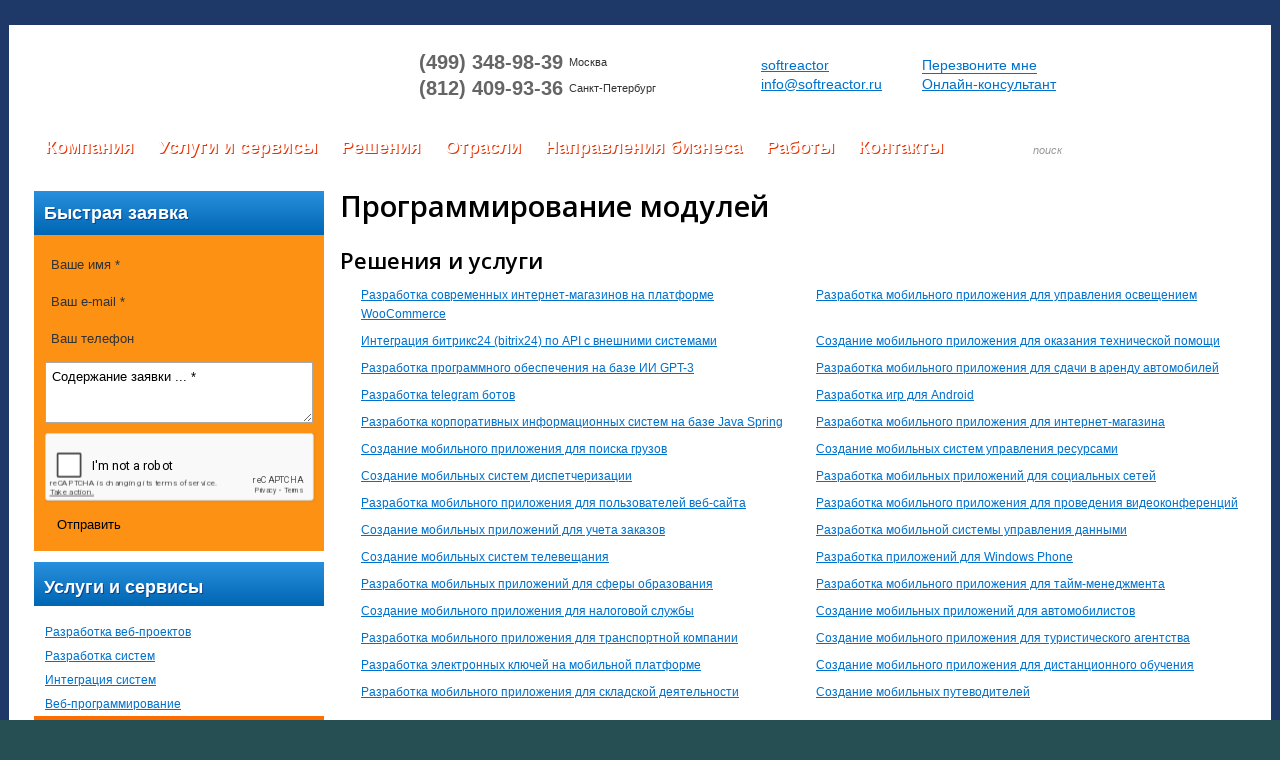

--- FILE ---
content_type: text/html; charset=utf-8
request_url: https://www.softreactor.ru/products/programmirovanie-moduley
body_size: 7435
content:
<!DOCTYPE html><html><head>
<meta http-equiv="Content-Type" content="text/html; charset=utf-8" />	<link rel="alternate" type="application/rss+xml" title="RSS - Программирование модулей" href="/products/programmirovanie-moduley/feed" />
<link rel="canonical" href="https://www.softreactor.ru/products/programmirovanie-moduley" />
<meta name="revisit-after" content="1 day" />
	<title>Программирование модулей</title>	<link type="text/css" rel="stylesheet" media="all" href="/sites/default/files/css/css_57c89b2f140d55ecbc288d070d71453d.css" />
<link type="text/css" rel="stylesheet" media="print" href="/sites/default/files/css/css_f3ef19d68ffbfbaed7cec64fb970ecda.css" />
	<script type="text/javascript" src="/sites/default/files/js/js_8262819643653ca6a24a1438c9d5cbb0.js"></script>
<script type="text/javascript">
<!--//--><![CDATA[//><!--
jQuery.extend(Drupal.settings, { "basePath": "/", "lightbox2": { "rtl": "0", "file_path": "/(\\w\\w/)sites/default/files", "default_image": "/sites/all/modules/lightbox2/images/brokenimage.jpg", "border_size": 10, "font_color": "000", "box_color": "fff", "top_position": "", "overlay_opacity": "0.7", "overlay_color": "000", "disable_close_click": 1, "resize_sequence": 0, "resize_speed": 400, "fade_in_speed": 400, "slide_down_speed": 600, "use_alt_layout": 0, "disable_resize": 0, "disable_zoom": 0, "force_show_nav": 0, "show_caption": 1, "loop_items": 1, "node_link_text": "Подробнее", "node_link_target": 0, "image_count": "Изображение !current из !total", "video_count": "Видео !current из !total", "page_count": "Страница !current из !total", "lite_press_x_close": "press \x3ca href=\"#\" onclick=\"hideLightbox(); return FALSE;\"\x3e\x3ckbd\x3ex\x3c/kbd\x3e\x3c/a\x3e to close", "download_link_text": "", "enable_login": true, "enable_contact": false, "keys_close": "c x 27", "keys_previous": "p 37", "keys_next": "n 39", "keys_zoom": "z", "keys_play_pause": "32", "display_image_size": "", "image_node_sizes": "()", "trigger_lightbox_classes": "", "trigger_lightbox_group_classes": "", "trigger_slideshow_classes": "", "trigger_lightframe_classes": "", "trigger_lightframe_group_classes": "", "custom_class_handler": 0, "custom_trigger_classes": "", "disable_for_gallery_lists": true, "disable_for_acidfree_gallery_lists": true, "enable_acidfree_videos": true, "slideshow_interval": 5000, "slideshow_automatic_start": true, "slideshow_automatic_exit": true, "show_play_pause": true, "pause_on_next_click": false, "pause_on_previous_click": true, "loop_slides": false, "iframe_width": 600, "iframe_height": 400, "iframe_border": 1, "enable_video": 0 } });
//--><!]]>
</script>
		<script async src="/themes/novyreactor/js/jquery.main.js"></script>	<link href='https://fonts.googleapis.com/css?family=Open+Sans:600,400&amp;subset=latin,cyrillic-ext,cyrillic' rel='stylesheet' type='text/css'>	<!--[if lte IE 8]>		<script async src="/themes/novyreactor/js/modernizr-1.7.min.js"></script>		<script async src="/themes/novyreactor/js/PIE.js"></script>	<![endif]-->	<meta name="google-site-verification" content="_NAjZ0B7N8H5AnV7BQ544Nr9-1Z_kIJEURu8K7F_0ig" /></head><body class="sidebar-left term">	<div id="wrapper"><header><noindex><span class="logo"><a href="/">Софтреактор</a></span><section class="call"><section class="phone m1"><span style="margin-top:14px;"></span><span>(499) 348-98-39<em>&nbsp;&nbsp;Москва</em></span><span>(812) 409-93-36<em>&nbsp;&nbsp;Санкт-Петербург</em></span></section><section style="float:right;width:315px;"><div style="float:left;"><br><a class="telegram" rel="nofollow" target="_blank" href="https://t.me/softreactor">softreactor</a><br><a class="email1 email"></a></div><div style="float:right;"><br><a rel="nofollow" class="call-my2" href="/callme"><span>Перезвоните мне</span></a><br><div class="consultant"><a class="lz_link" rel="nofollow" href="#"><span>Онлайн-консультант</span></a></div></div></section></section></noindex></header><nav><ul class="menu"><li><a href="/software-development">Компания</a><div class="drop third"><ul><li><a href="/about">О компании</a></li><li><a href="/software-development">Разработка ПО</a></li><li><a href="/news">Блог компании</a></li><li><a href="/investor">Инвесторам</a></li></ul></div></li><li><a href="/products">Услуги и сервисы</a><div class="drop half"><ul><li><a href="/products/razrabotka-veb-proektov">Разработка веб-проектов</a></li><li><a href="/products/razrabotka-sistem">Разработка систем</a></li><li><a href="/products/integraciya-sistem">Интеграция систем</a></li><li><a href="/products/veb-programmirovanie">Веб-программирование</a></li><li class="active"><a href="/products/programmirovanie-moduley">Программирование модулей</a></li></ul><ul><li><a href="/products/prikladnoe-programmirovanie">Прикладное программирование</a></li><li><a href="/products/programmirovanie-dlya-cms">Программирование для CMS</a></li><li><a href="/products/dopolnitelnye-uslugi">Дополнительные услуги</a></li><li><a href="/products/hosting">Хостинг</a></li></ul></div></li><li><a href="/solutions">Решения</a><div class="drop"><div class="col"><strong>Бизнес-системы и приложения</strong><ul><li><a href="/resheniya/biznes-sistemy-i-prilozheniya/analiticheskie-prilozheniya">Аналитические приложения</a></li><li><a href="/resheniya/biznes-sistemy-i-prilozheniya/vzaimootnosheniya-s-klientami">Взаимоотношения с клиентами</a></li><li><a href="/resheniya/biznes-sistemy-i-prilozheniya/vzaimootnosheniya-s-partnyorami">Взаимоотношения с партнёрами</a></li><li><a href="/resheniya/biznes-sistemy-i-prilozheniya/dokumentotoborot">Документотоборот</a></li><li><a href="/resheniya/biznes-sistemy-i-prilozheniya/kollektivnaya-rabota">Коллективная работа</a></li><li><a href="/resheniya/biznes-sistemy-i-prilozheniya/korporativnye-informacionnye-sistemy">Корпоративные информационные системы</a></li><li><a href="/resheniya/biznes-sistemy-i-prilozheniya/planirovanie-resursov">Планирование ресурсов</a></li><li><a href="/resheniya/biznes-sistemy-i-prilozheniya/sistemy-biznes-analitiki">Системы бизнес-аналитики</a></li><li><a href="/resheniya/biznes-sistemy-i-prilozheniya/sistemy-upravleniya-effektivnostyu-predpriyatiya">Системы управления эффективностью предприятия</a></li></ul></div><div class="col"><ul><li><a href="/resheniya/biznes-sistemy-i-prilozheniya/upravlenie-aktivami-predpriyatiya">Управление активами предприятия</a></li><li><a href="/resheniya/biznes-sistemy-i-prilozheniya/upravlenie-vzaimootnosheniyami-s-postavshchikami">Управление взаимоотношениями с поставщиками</a></li><li><a href="/resheniya/biznes-sistemy-i-prilozheniya/upravlenie-zadachami-i-proektami">Управление задачами и проектами</a></li><li><a href="/resheniya/biznes-sistemy-i-prilozheniya/upravlenie-issledovaniyami">Управление исследованиями</a></li><li><a href="/resheniya/biznes-sistemy-i-prilozheniya/upravlenie-logistikoy">Управление логистикой</a></li><li><a href="/resheniya/biznes-sistemy-i-prilozheniya/upravlenie-personalom">Управление персоналом</a></li><li><a href="/resheniya/biznes-sistemy-i-prilozheniya/upravlenie-saytami-i-setevymi-prilozheniyami">Управление сайтами и сетевыми приложениями</a></li><li><a href="/resheniya/biznes-sistemy-i-prilozheniya/upravlenie-finansami-i-otchyotnostyu">Управление финансами и отчётностью</a></li><li><a href="/resheniya/biznes-sistemy-i-prilozheniya/upravlenie-dannymi">Управление данными</a></li><li><a href="/resheniya/biznes-sistemy-i-prilozheniya/effektivnoe-upravlenie">Эффективное управление</a></li></ul></div><div class="col"><strong>Технологии</strong><ul><li><a href="/resheniya/tehnologii/ip-telefoniya">IP-Телефония</a></li><li><a href="/resheniya/tehnologii/geolokacionnye-tehnologii">Геолокационные технологии</a></li><li><a href="/resheniya/tehnologii/distancionnoe-obuchenie">Дистанционное обучение</a></li><li><a href="/resheniya/tehnologii/dopolnennaya-realnost">Дополненная реальность</a></li><li><a href="/resheniya/tehnologii/mobilnye-prilozheniya-i-tehnologii">Мобильные приложения и технологии</a></li><li><a href="/resheniya/tehnologii/oblachnye-tehnologii">Облачные технологии</a></li><li><a href="/resheniya/tehnologii/sistemy-hraneniya-dannyh">Системы хранения данных</a></li><li><a href="/resheniya/tehnologii/socialnoe-programmnoe-obespechenie">Социальное программное обеспечение</a></li><li><a href="/resheniya/tehnologii/razrabotka-i-integraciya-prilozheniy">Разработка и интеграция приложений</a></li></ul></div></div></li><li><a href="/spheres">Отрасли</a><div class="drop"><ul><li><a href="/otrasli/avtomobilestroenie">Автомобилестроение</a></li><li><a href="/otrasli/aerokosmicheskaya-promyshlennost">Аэрокосмическая промышленность</a></li><li><a href="/otrasli/banki-i-finansy">Банки и финансы</a></li><li><a href="/otrasli/biotehnologii-i-farmacevtika">Биотехнологии и фармацевтика</a></li><li><a href="/otrasli/vysokie-tehnologii-i-elektronika">Высокие технологии и электроника</a></li></ul><ul><li><a href="/otrasli/gornodobyvayushchaya-promyshlennost">Горнодобывающая промышленность</a></li><li><a href="/otrasli/gosudarstvennye-uslugi">Государственные услуги</a></li><li><a href="/otrasli/zhilishchno-kommunalnoe-hozyaystvo">Жилищно-коммунальное хозяйство</a></li><li><a href="/otrasli/logistika">Логистика</a></li><li><a href="/otrasli/medicina-i-zdravoohranenie">Медицина и здравоохранение</a></li></ul><ul><li><a href="/otrasli/nauchnye-issledovaniya-i-vysshee-obrazovanie">Научные исследования и высшее образование</a></li><li><a href="/otrasli/neftegazovyy-sektor">Нефтегазовый сектор</a></li><li><a href="/otrasli/optovye-prodazhi">Оптовые продажи</a></li><li><a href="/otrasli/pererabatyvayushchaya-promyshlennost">Перерабатывающая промышленность</a></li><li><a href="/otrasli/proizvodstvo-komponentov-i-mashinostroenie">Производство компонентов и машиностроение</a></li></ul><ul><li><a href="/otrasli/proizvodstvo-tovarov-narodnogo-potrebleniya">Производство товаров народного потребления</a></li><li><a href="/otrasli/professionalnye-uslugi">Профессиональные услуги</a></li><li><a href="/otrasli/roznichnye-prodazhi">Розничные продажи</a></li><li><a href="/otrasli/svyaz-i-telekommunikacii">Связь и телекоммуникации</a></li><li><a href="/otrasli/sredstva-massovoy-informacii">Средства массовой информации</a></li></ul><ul><li><a href="/otrasli/strahovye-uslugi">Страховые услуги</a></li><li><a href="/otrasli/stroitelstvo-i-proektirovanie">Строительство и Проектирование</a></li><li><a href="/otrasli/himicheskoe-proizvodstvo">Химическое производство</a></li><li><a href="/otrasli/energetika">Энергетика</a></li></ul></div></li><li><a href="/businesses">Направления бизнеса</a><div class="drop half"><ul><li><a href="/napravleniya-biznesa/informacionnye-tehnologii">Информационные технологии</a></li><li><a href="/napravleniya-biznesa/marketingovaya-deyatelnost">Маркетинговая деятельность</a></li><li><a href="/napravleniya-biznesa/okazanie-uslug">Оказание услуг</a></li><li><a href="/napravleniya-biznesa/osushchestvlenie-zakupok">Осуществление закупок</a></li><li><a href="/napravleniya-biznesa/osushchestvlenie-postavok">Осуществление поставок</a></li></ul><ul><li><a href="/napravleniya-biznesa/prodazhi">Продажи</a></li><li><a href="/napravleniya-biznesa/proizvodstvo">Производство</a></li><li><a href="/napravleniya-biznesa/rabota-s-personalom">Работа с персоналом</a></li><li><a href="/napravleniya-biznesa/razrabotka-i-issledovaniya-rd">Разработка и исследования (R&D)</a></li><li><a href="/napravleniya-biznesa/finansy">Финансы</a></li></ul><ul></ul></div></li><li><a href="/portfolio">Работы</a></li><li><a href="/contacts">Контакты</a></li></ul><div class="search"><form accept-charset="UTF-8" method="post" id="search-block-form" class="blink"><fieldset><input type="hidden" name="form_build_id" id="form-VtZ68ErEjnhtOHiqLvB6kwr6XLdSxXpPUJ_3x5KH5ic" value="form-VtZ68ErEjnhtOHiqLvB6kwr6XLdSxXpPUJ_3x5KH5ic"  /><input type="hidden" name="form_id" id="edit-search-block-form" value="search_block_form"  /><input type="text" name="search_block_form" id="searchinput" value="поиск" class="text" /><input type="submit" name="op" class="btn form-submit" id="searchsubmit" /></fieldset></form></div></nav>	<aside>
<section id="block-block-24" class="sub-menu clear-block block news block-block"><strong class="title"><span>Быстрая заявка</span></strong><noindex><form method="post" action="/quote" class="order order-in-block blink"><fieldset><div class="wrap"><div class="text"><input type="text" value="Ваше имя *" name="name" class="text required" /></div></div><div class="wrap"><div class="text"><input type="text" value="Ваш e-mail *" name="email" class="text required" /></div></div><div class="wrap"><div class="text"><input type="text" value="Ваш телефон" name="phone" class="text" /></div></div><!--<div class="wrap"><select class="select sphere" id="sphere"><option value="0">--тип услуги *--</option><option value="2197">Разработка веб-проектов</option><option value="2199">Разработка систем</option><option value="2202">Интеграция систем</option><option value="2201">Веб-программирование</option><option value="2198">Программирование модулей</option><option value="4873">Прикладное программирование</option><option value="4871">Программирование для CMS</option><option value="2200">Дополнительные услуги</option><option value="4872">Хостинг</option></select></div><div class="wrap"><div class="text"><input type="text" value="Имя компании" name="cname" class="text" /></div></div>--><div class="wrap"><textarea class="text required" id="requirement" name="requirement">Содержание заявки ... *</textarea></div><div class="wrap"><script src="https://www.google.com/recaptcha/api.js" async defer></script><div class="g-recaptcha" data-sitekey="6Ld5MH8UAAAAABV_16TDtZ1A8zpk2T-f6efsRdTU" style="transform:scale(0.89); transform-origin:0 0;"></div><input type="submit" value="Отправить" class="btn2" /><!--<span><input type="checkbox" class="tsx" id="tsx">Я не робот</span>--></div></fieldset></form></noindex></section><section id="block-block-18" class="sub-menu clear-block block news block-block"><strong class="title"><span>Услуги и сервисы</span></strong><section class="sub-menu"><ul><li><a href="/products/razrabotka-veb-proektov">Разработка веб-проектов</a></li><li><a href="/products/razrabotka-sistem">Разработка систем</a></li><li><a href="/products/integraciya-sistem">Интеграция систем</a></li><li><a href="/products/veb-programmirovanie">Веб-программирование</a></li><li class="active"><a href="/products/programmirovanie-moduley">Программирование модулей</a></li><li><a href="/products/prikladnoe-programmirovanie">Прикладное программирование</a></li><li><a href="/products/programmirovanie-dlya-cms">Программирование для CMS</a></li><li><a href="/products/dopolnitelnye-uslugi">Дополнительные услуги</a></li><li><a href="/products/hosting">Хостинг</a></li></ul></section></section></aside>		<div id="main" class="">			<div id="content">				<h1>Программирование модулей</h1><div class="view view-cproducts view-id-cproducts view-display-id-default view-dom-id-1">
        <div class="view-header">
      <h2>Решения и услуги</h2>    </div>
  
  
  
      <div class="view-content">
      <table class="views-view-grid col-2">
  <tbody>
                <tr class="row-1 row-first">
                  <td width="50%" class="col-1 col-first">
              
  <div class="views-field-title">
                <span class="field-content"><a href="/razrabotka-sovremennyh-internet-magazinov-na-platforme-woocommerce">Разработка современных интернет-магазинов на платформе WooCommerce</a></span>
  </div>
          </td>
                  <td width="50%" class="col-2 col-last">
              
  <div class="views-field-title">
                <span class="field-content"><a href="/razrabotka-mobilnogo-prilozheniya-dlya-upravleniya-osveshcheniem">Разработка мобильного приложения для управления освещением</a></span>
  </div>
          </td>
              </tr>
                <tr class="row-2">
                  <td width="50%" class="col-1 col-first">
              
  <div class="views-field-title">
                <span class="field-content"><a href="/integraciya-bitriks24-bitrix24-po-api-c-vneshnimi-sistemami">Интеграция битрикс24 (bitrix24) по API c внешними системами</a></span>
  </div>
          </td>
                  <td width="50%" class="col-2 col-last">
              
  <div class="views-field-title">
                <span class="field-content"><a href="/sozdanie-mobilnogo-prilozheniya-dlya-okazaniya-tehnicheskoy-pomoshchi">Создание мобильного приложения для оказания технической помощи</a></span>
  </div>
          </td>
              </tr>
                <tr class="row-3">
                  <td width="50%" class="col-1 col-first">
              
  <div class="views-field-title">
                <span class="field-content"><a href="/razrabotka-programmnogo-obespecheniya-na-baze-ii-gpt-3">Разработка программного обеспечения на базе ИИ GPT-3</a></span>
  </div>
          </td>
                  <td width="50%" class="col-2 col-last">
              
  <div class="views-field-title">
                <span class="field-content"><a href="/razrabotka-mobilnogo-prilozheniya-dlya-sdachi-v-arendu-avtomobiley">Разработка мобильного приложения для сдачи в аренду автомобилей</a></span>
  </div>
          </td>
              </tr>
                <tr class="row-4">
                  <td width="50%" class="col-1 col-first">
              
  <div class="views-field-title">
                <span class="field-content"><a href="/razrabotka-telegram-botov">Разработка telegram ботов</a></span>
  </div>
          </td>
                  <td width="50%" class="col-2 col-last">
              
  <div class="views-field-title">
                <span class="field-content"><a href="/razrabotka-igr-dlya-android">Разработка игр для Android</a></span>
  </div>
          </td>
              </tr>
                <tr class="row-5">
                  <td width="50%" class="col-1 col-first">
              
  <div class="views-field-title">
                <span class="field-content"><a href="/razrabotka-korporativnyh-sistem-na-baze-java-spring">Разработка корпоративных информационных систем на базе Java Spring</a></span>
  </div>
          </td>
                  <td width="50%" class="col-2 col-last">
              
  <div class="views-field-title">
                <span class="field-content"><a href="/razrabotka-mobilnogo-prilozheniya-dlya-internet-magazina">Разработка мобильного приложения для интернет-магазина</a></span>
  </div>
          </td>
              </tr>
                <tr class="row-6">
                  <td width="50%" class="col-1 col-first">
              
  <div class="views-field-title">
                <span class="field-content"><a href="/sozdanie-mobilnogo-prilozheniya-dlya-poiska-gruzov">Создание мобильного приложения для поиска грузов</a></span>
  </div>
          </td>
                  <td width="50%" class="col-2 col-last">
              
  <div class="views-field-title">
                <span class="field-content"><a href="/sozdanie-mobilnyh-sistem-upravleniya-resursami">Создание мобильных систем управления ресурсами</a></span>
  </div>
          </td>
              </tr>
                <tr class="row-7">
                  <td width="50%" class="col-1 col-first">
              
  <div class="views-field-title">
                <span class="field-content"><a href="/sozdanie-mobilnyh-sistem-dispetcherizacii">Создание мобильных систем диспетчеризации</a></span>
  </div>
          </td>
                  <td width="50%" class="col-2 col-last">
              
  <div class="views-field-title">
                <span class="field-content"><a href="/razrabotka-mobilnyh-prilozheniy-dlya-socialnyh-setey">Разработка мобильных приложений для социальных сетей</a></span>
  </div>
          </td>
              </tr>
                <tr class="row-8">
                  <td width="50%" class="col-1 col-first">
              
  <div class="views-field-title">
                <span class="field-content"><a href="/razrabotka-mobilnogo-prilozheniya-dlya-polzovateley-veb-sayta">Разработка мобильного приложения для пользователей веб-сайта</a></span>
  </div>
          </td>
                  <td width="50%" class="col-2 col-last">
              
  <div class="views-field-title">
                <span class="field-content"><a href="/razrabotka-mobilnogo-prilozheniya-dlya-provedeniya-videokonferenciy">Разработка мобильного приложения для проведения видеоконференций</a></span>
  </div>
          </td>
              </tr>
                <tr class="row-9">
                  <td width="50%" class="col-1 col-first">
              
  <div class="views-field-title">
                <span class="field-content"><a href="/sozdanie-mobilnyh-prilozheniy-dlya-ucheta-zakazov">Создание мобильных приложений для учета заказов</a></span>
  </div>
          </td>
                  <td width="50%" class="col-2 col-last">
              
  <div class="views-field-title">
                <span class="field-content"><a href="/razrabotka-mobilnoy-sistemy-upravleniya-dannymi">Разработка мобильной системы управления данными</a></span>
  </div>
          </td>
              </tr>
                <tr class="row-10">
                  <td width="50%" class="col-1 col-first">
              
  <div class="views-field-title">
                <span class="field-content"><a href="/sozdanie-mobilnyh-sistem-televeshchaniya">Создание мобильных систем телевещания</a></span>
  </div>
          </td>
                  <td width="50%" class="col-2 col-last">
              
  <div class="views-field-title">
                <span class="field-content"><a href="/razrabotka-prilozheniy-dlya-windows-phone">Разработка приложений для Windows Phone</a></span>
  </div>
          </td>
              </tr>
                <tr class="row-11">
                  <td width="50%" class="col-1 col-first">
              
  <div class="views-field-title">
                <span class="field-content"><a href="/razrabotka-mobilnyh-prilozheniy-dlya-sfery-obrazovaniya">Разработка мобильных приложений для сферы образования</a></span>
  </div>
          </td>
                  <td width="50%" class="col-2 col-last">
              
  <div class="views-field-title">
                <span class="field-content"><a href="/razrabotka-mobilnogo-prilozheniya-dlya-taym-menedzhmenta">Разработка мобильного приложения для тайм-менеджмента</a></span>
  </div>
          </td>
              </tr>
                <tr class="row-12">
                  <td width="50%" class="col-1 col-first">
              
  <div class="views-field-title">
                <span class="field-content"><a href="/sozdanie-mobilnogo-prilozheniya-dlya-nalogovoy-sluzhby">Создание мобильного приложения для налоговой службы</a></span>
  </div>
          </td>
                  <td width="50%" class="col-2 col-last">
              
  <div class="views-field-title">
                <span class="field-content"><a href="/sozdanie-mobilnyh-prilozheniy-dlya-avtomobilistov">Создание мобильных приложений для автомобилистов</a></span>
  </div>
          </td>
              </tr>
                <tr class="row-13">
                  <td width="50%" class="col-1 col-first">
              
  <div class="views-field-title">
                <span class="field-content"><a href="/razrabotka-mobilnogo-prilozheniya-dlya-transportnoy-kompanii">Разработка мобильного приложения для транспортной компании</a></span>
  </div>
          </td>
                  <td width="50%" class="col-2 col-last">
              
  <div class="views-field-title">
                <span class="field-content"><a href="/sozdanie-mobilnogo-prilozheniya-dlya-turisticheskogo-agentstva">Создание мобильного приложения для туристического агентства</a></span>
  </div>
          </td>
              </tr>
                <tr class="row-14">
                  <td width="50%" class="col-1 col-first">
              
  <div class="views-field-title">
                <span class="field-content"><a href="/razrabotka-elektronnyh-klyuchey-na-mobilnoy-platforme">Разработка электронных ключей на мобильной платформе</a></span>
  </div>
          </td>
                  <td width="50%" class="col-2 col-last">
              
  <div class="views-field-title">
                <span class="field-content"><a href="/sozdanie-mobilnogo-prilozheniya-dlya-distancionnogo-obucheniya">Создание мобильного приложения для дистанционного обучения</a></span>
  </div>
          </td>
              </tr>
                <tr class="row-15 row-last">
                  <td width="50%" class="col-1 col-first">
              
  <div class="views-field-title">
                <span class="field-content"><a href="/razrabotka-mobilnogo-prilozheniya-dlya-skladskoy-deyatelnosti">Разработка мобильного приложения для складской деятельности</a></span>
  </div>
          </td>
                  <td width="50%" class="col-2 col-last">
              
  <div class="views-field-title">
                <span class="field-content"><a href="/sozdanie-mobilnyh-putevoditeley">Создание мобильных путеводителей</a></span>
  </div>
          </td>
              </tr>
      </tbody>
</table>
    </div>
  
      <div class="pagination"><a href="/products/programmirovanie-moduley" class="pag active">1</a><a href="/products/programmirovanie-moduley?page=1" class="pag ">2</a><a href="/products/programmirovanie-moduley?page=2" class="pag ">3</a><a href="/products/programmirovanie-moduley?page=3" class="pag ">4</a><a href="/products/programmirovanie-moduley?page=4" class="pag ">5</a><a href="/products/programmirovanie-moduley?page=5" class="pag ">6</a><a href="/products/programmirovanie-moduley?page=6" class="pag ">7</a><a href="/products/programmirovanie-moduley?page=1" class="nextP">следующая</a></div>  
  
  
  
  
</div> <div class="clearfix"></div>			</div>					</div>		<footer><div class="copy">
<p>© 2010-2025 Софтреактор</p>
<p><em>Центр разработки программного обеспечения</em></p>
</div>
<!-- Yandex.Metrika counter -->
<script type="text/javascript" >
   (function(m,e,t,r,i,k,a){m[i]=m[i]||function(){(m[i].a=m[i].a||[]).push(arguments)};
   m[i].l=1*new Date();k=e.createElement(t),a=e.getElementsByTagName(t)[0],k.async=1,k.src=r,a.parentNode.insertBefore(k,a)})
   (window, document, "script", "https://mc.yandex.ru/metrika/tag.js", "ym");

   ym(6900775, "init", {
        clickmap:true,
        trackLinks:true,
        accurateTrackBounce:true,
        webvisor:true,
        ecommerce:"dataLayer"
   });
</script>
<noscript><div><img src="https://mc.yandex.ru/watch/6900775" style="position:absolute; left:-9999px;" alt="" /></div></noscript>
<!-- /Yandex.Metrika counter -->
</noindex>
<div class="menu-holder">
<ul class="menu">
<li><a href="/">Компания</a></li>
<li><a href="/solutions">Решения</a></li>
<li><a href="/spheres">Отрасли</a></li>
<li><a href="/businesses">Направления бизнеса</a></li>
<li><a href="/products">Услуги и сервисы</a></li>
<li><a href="/portfolio">Работы</a></li>
<li><a href="/contacts">Контакты</a></li>
</ul>
<address><strong>Адрес:</strong> 191167, Санкт-Петербург Невский пр. д. 151, лит.А, пом.10Н/11</address>
<address>(499) 348-98-39  Москва, (812) 409-93-36 Санкт-Петербург</address>
</div>
</footer>
	</div><noindex><script src="//code.jivosite.com/widget/y9lrK22UQd" async></script></noindex></body></html>

--- FILE ---
content_type: text/html; charset=utf-8
request_url: https://www.google.com/recaptcha/api2/anchor?ar=1&k=6Ld5MH8UAAAAABV_16TDtZ1A8zpk2T-f6efsRdTU&co=aHR0cHM6Ly93d3cuc29mdHJlYWN0b3IucnU6NDQz&hl=en&v=7gg7H51Q-naNfhmCP3_R47ho&size=normal&anchor-ms=20000&execute-ms=30000&cb=gd4ny2kd92e8
body_size: 48873
content:
<!DOCTYPE HTML><html dir="ltr" lang="en"><head><meta http-equiv="Content-Type" content="text/html; charset=UTF-8">
<meta http-equiv="X-UA-Compatible" content="IE=edge">
<title>reCAPTCHA</title>
<style type="text/css">
/* cyrillic-ext */
@font-face {
  font-family: 'Roboto';
  font-style: normal;
  font-weight: 400;
  font-stretch: 100%;
  src: url(//fonts.gstatic.com/s/roboto/v48/KFO7CnqEu92Fr1ME7kSn66aGLdTylUAMa3GUBHMdazTgWw.woff2) format('woff2');
  unicode-range: U+0460-052F, U+1C80-1C8A, U+20B4, U+2DE0-2DFF, U+A640-A69F, U+FE2E-FE2F;
}
/* cyrillic */
@font-face {
  font-family: 'Roboto';
  font-style: normal;
  font-weight: 400;
  font-stretch: 100%;
  src: url(//fonts.gstatic.com/s/roboto/v48/KFO7CnqEu92Fr1ME7kSn66aGLdTylUAMa3iUBHMdazTgWw.woff2) format('woff2');
  unicode-range: U+0301, U+0400-045F, U+0490-0491, U+04B0-04B1, U+2116;
}
/* greek-ext */
@font-face {
  font-family: 'Roboto';
  font-style: normal;
  font-weight: 400;
  font-stretch: 100%;
  src: url(//fonts.gstatic.com/s/roboto/v48/KFO7CnqEu92Fr1ME7kSn66aGLdTylUAMa3CUBHMdazTgWw.woff2) format('woff2');
  unicode-range: U+1F00-1FFF;
}
/* greek */
@font-face {
  font-family: 'Roboto';
  font-style: normal;
  font-weight: 400;
  font-stretch: 100%;
  src: url(//fonts.gstatic.com/s/roboto/v48/KFO7CnqEu92Fr1ME7kSn66aGLdTylUAMa3-UBHMdazTgWw.woff2) format('woff2');
  unicode-range: U+0370-0377, U+037A-037F, U+0384-038A, U+038C, U+038E-03A1, U+03A3-03FF;
}
/* math */
@font-face {
  font-family: 'Roboto';
  font-style: normal;
  font-weight: 400;
  font-stretch: 100%;
  src: url(//fonts.gstatic.com/s/roboto/v48/KFO7CnqEu92Fr1ME7kSn66aGLdTylUAMawCUBHMdazTgWw.woff2) format('woff2');
  unicode-range: U+0302-0303, U+0305, U+0307-0308, U+0310, U+0312, U+0315, U+031A, U+0326-0327, U+032C, U+032F-0330, U+0332-0333, U+0338, U+033A, U+0346, U+034D, U+0391-03A1, U+03A3-03A9, U+03B1-03C9, U+03D1, U+03D5-03D6, U+03F0-03F1, U+03F4-03F5, U+2016-2017, U+2034-2038, U+203C, U+2040, U+2043, U+2047, U+2050, U+2057, U+205F, U+2070-2071, U+2074-208E, U+2090-209C, U+20D0-20DC, U+20E1, U+20E5-20EF, U+2100-2112, U+2114-2115, U+2117-2121, U+2123-214F, U+2190, U+2192, U+2194-21AE, U+21B0-21E5, U+21F1-21F2, U+21F4-2211, U+2213-2214, U+2216-22FF, U+2308-230B, U+2310, U+2319, U+231C-2321, U+2336-237A, U+237C, U+2395, U+239B-23B7, U+23D0, U+23DC-23E1, U+2474-2475, U+25AF, U+25B3, U+25B7, U+25BD, U+25C1, U+25CA, U+25CC, U+25FB, U+266D-266F, U+27C0-27FF, U+2900-2AFF, U+2B0E-2B11, U+2B30-2B4C, U+2BFE, U+3030, U+FF5B, U+FF5D, U+1D400-1D7FF, U+1EE00-1EEFF;
}
/* symbols */
@font-face {
  font-family: 'Roboto';
  font-style: normal;
  font-weight: 400;
  font-stretch: 100%;
  src: url(//fonts.gstatic.com/s/roboto/v48/KFO7CnqEu92Fr1ME7kSn66aGLdTylUAMaxKUBHMdazTgWw.woff2) format('woff2');
  unicode-range: U+0001-000C, U+000E-001F, U+007F-009F, U+20DD-20E0, U+20E2-20E4, U+2150-218F, U+2190, U+2192, U+2194-2199, U+21AF, U+21E6-21F0, U+21F3, U+2218-2219, U+2299, U+22C4-22C6, U+2300-243F, U+2440-244A, U+2460-24FF, U+25A0-27BF, U+2800-28FF, U+2921-2922, U+2981, U+29BF, U+29EB, U+2B00-2BFF, U+4DC0-4DFF, U+FFF9-FFFB, U+10140-1018E, U+10190-1019C, U+101A0, U+101D0-101FD, U+102E0-102FB, U+10E60-10E7E, U+1D2C0-1D2D3, U+1D2E0-1D37F, U+1F000-1F0FF, U+1F100-1F1AD, U+1F1E6-1F1FF, U+1F30D-1F30F, U+1F315, U+1F31C, U+1F31E, U+1F320-1F32C, U+1F336, U+1F378, U+1F37D, U+1F382, U+1F393-1F39F, U+1F3A7-1F3A8, U+1F3AC-1F3AF, U+1F3C2, U+1F3C4-1F3C6, U+1F3CA-1F3CE, U+1F3D4-1F3E0, U+1F3ED, U+1F3F1-1F3F3, U+1F3F5-1F3F7, U+1F408, U+1F415, U+1F41F, U+1F426, U+1F43F, U+1F441-1F442, U+1F444, U+1F446-1F449, U+1F44C-1F44E, U+1F453, U+1F46A, U+1F47D, U+1F4A3, U+1F4B0, U+1F4B3, U+1F4B9, U+1F4BB, U+1F4BF, U+1F4C8-1F4CB, U+1F4D6, U+1F4DA, U+1F4DF, U+1F4E3-1F4E6, U+1F4EA-1F4ED, U+1F4F7, U+1F4F9-1F4FB, U+1F4FD-1F4FE, U+1F503, U+1F507-1F50B, U+1F50D, U+1F512-1F513, U+1F53E-1F54A, U+1F54F-1F5FA, U+1F610, U+1F650-1F67F, U+1F687, U+1F68D, U+1F691, U+1F694, U+1F698, U+1F6AD, U+1F6B2, U+1F6B9-1F6BA, U+1F6BC, U+1F6C6-1F6CF, U+1F6D3-1F6D7, U+1F6E0-1F6EA, U+1F6F0-1F6F3, U+1F6F7-1F6FC, U+1F700-1F7FF, U+1F800-1F80B, U+1F810-1F847, U+1F850-1F859, U+1F860-1F887, U+1F890-1F8AD, U+1F8B0-1F8BB, U+1F8C0-1F8C1, U+1F900-1F90B, U+1F93B, U+1F946, U+1F984, U+1F996, U+1F9E9, U+1FA00-1FA6F, U+1FA70-1FA7C, U+1FA80-1FA89, U+1FA8F-1FAC6, U+1FACE-1FADC, U+1FADF-1FAE9, U+1FAF0-1FAF8, U+1FB00-1FBFF;
}
/* vietnamese */
@font-face {
  font-family: 'Roboto';
  font-style: normal;
  font-weight: 400;
  font-stretch: 100%;
  src: url(//fonts.gstatic.com/s/roboto/v48/KFO7CnqEu92Fr1ME7kSn66aGLdTylUAMa3OUBHMdazTgWw.woff2) format('woff2');
  unicode-range: U+0102-0103, U+0110-0111, U+0128-0129, U+0168-0169, U+01A0-01A1, U+01AF-01B0, U+0300-0301, U+0303-0304, U+0308-0309, U+0323, U+0329, U+1EA0-1EF9, U+20AB;
}
/* latin-ext */
@font-face {
  font-family: 'Roboto';
  font-style: normal;
  font-weight: 400;
  font-stretch: 100%;
  src: url(//fonts.gstatic.com/s/roboto/v48/KFO7CnqEu92Fr1ME7kSn66aGLdTylUAMa3KUBHMdazTgWw.woff2) format('woff2');
  unicode-range: U+0100-02BA, U+02BD-02C5, U+02C7-02CC, U+02CE-02D7, U+02DD-02FF, U+0304, U+0308, U+0329, U+1D00-1DBF, U+1E00-1E9F, U+1EF2-1EFF, U+2020, U+20A0-20AB, U+20AD-20C0, U+2113, U+2C60-2C7F, U+A720-A7FF;
}
/* latin */
@font-face {
  font-family: 'Roboto';
  font-style: normal;
  font-weight: 400;
  font-stretch: 100%;
  src: url(//fonts.gstatic.com/s/roboto/v48/KFO7CnqEu92Fr1ME7kSn66aGLdTylUAMa3yUBHMdazQ.woff2) format('woff2');
  unicode-range: U+0000-00FF, U+0131, U+0152-0153, U+02BB-02BC, U+02C6, U+02DA, U+02DC, U+0304, U+0308, U+0329, U+2000-206F, U+20AC, U+2122, U+2191, U+2193, U+2212, U+2215, U+FEFF, U+FFFD;
}
/* cyrillic-ext */
@font-face {
  font-family: 'Roboto';
  font-style: normal;
  font-weight: 500;
  font-stretch: 100%;
  src: url(//fonts.gstatic.com/s/roboto/v48/KFO7CnqEu92Fr1ME7kSn66aGLdTylUAMa3GUBHMdazTgWw.woff2) format('woff2');
  unicode-range: U+0460-052F, U+1C80-1C8A, U+20B4, U+2DE0-2DFF, U+A640-A69F, U+FE2E-FE2F;
}
/* cyrillic */
@font-face {
  font-family: 'Roboto';
  font-style: normal;
  font-weight: 500;
  font-stretch: 100%;
  src: url(//fonts.gstatic.com/s/roboto/v48/KFO7CnqEu92Fr1ME7kSn66aGLdTylUAMa3iUBHMdazTgWw.woff2) format('woff2');
  unicode-range: U+0301, U+0400-045F, U+0490-0491, U+04B0-04B1, U+2116;
}
/* greek-ext */
@font-face {
  font-family: 'Roboto';
  font-style: normal;
  font-weight: 500;
  font-stretch: 100%;
  src: url(//fonts.gstatic.com/s/roboto/v48/KFO7CnqEu92Fr1ME7kSn66aGLdTylUAMa3CUBHMdazTgWw.woff2) format('woff2');
  unicode-range: U+1F00-1FFF;
}
/* greek */
@font-face {
  font-family: 'Roboto';
  font-style: normal;
  font-weight: 500;
  font-stretch: 100%;
  src: url(//fonts.gstatic.com/s/roboto/v48/KFO7CnqEu92Fr1ME7kSn66aGLdTylUAMa3-UBHMdazTgWw.woff2) format('woff2');
  unicode-range: U+0370-0377, U+037A-037F, U+0384-038A, U+038C, U+038E-03A1, U+03A3-03FF;
}
/* math */
@font-face {
  font-family: 'Roboto';
  font-style: normal;
  font-weight: 500;
  font-stretch: 100%;
  src: url(//fonts.gstatic.com/s/roboto/v48/KFO7CnqEu92Fr1ME7kSn66aGLdTylUAMawCUBHMdazTgWw.woff2) format('woff2');
  unicode-range: U+0302-0303, U+0305, U+0307-0308, U+0310, U+0312, U+0315, U+031A, U+0326-0327, U+032C, U+032F-0330, U+0332-0333, U+0338, U+033A, U+0346, U+034D, U+0391-03A1, U+03A3-03A9, U+03B1-03C9, U+03D1, U+03D5-03D6, U+03F0-03F1, U+03F4-03F5, U+2016-2017, U+2034-2038, U+203C, U+2040, U+2043, U+2047, U+2050, U+2057, U+205F, U+2070-2071, U+2074-208E, U+2090-209C, U+20D0-20DC, U+20E1, U+20E5-20EF, U+2100-2112, U+2114-2115, U+2117-2121, U+2123-214F, U+2190, U+2192, U+2194-21AE, U+21B0-21E5, U+21F1-21F2, U+21F4-2211, U+2213-2214, U+2216-22FF, U+2308-230B, U+2310, U+2319, U+231C-2321, U+2336-237A, U+237C, U+2395, U+239B-23B7, U+23D0, U+23DC-23E1, U+2474-2475, U+25AF, U+25B3, U+25B7, U+25BD, U+25C1, U+25CA, U+25CC, U+25FB, U+266D-266F, U+27C0-27FF, U+2900-2AFF, U+2B0E-2B11, U+2B30-2B4C, U+2BFE, U+3030, U+FF5B, U+FF5D, U+1D400-1D7FF, U+1EE00-1EEFF;
}
/* symbols */
@font-face {
  font-family: 'Roboto';
  font-style: normal;
  font-weight: 500;
  font-stretch: 100%;
  src: url(//fonts.gstatic.com/s/roboto/v48/KFO7CnqEu92Fr1ME7kSn66aGLdTylUAMaxKUBHMdazTgWw.woff2) format('woff2');
  unicode-range: U+0001-000C, U+000E-001F, U+007F-009F, U+20DD-20E0, U+20E2-20E4, U+2150-218F, U+2190, U+2192, U+2194-2199, U+21AF, U+21E6-21F0, U+21F3, U+2218-2219, U+2299, U+22C4-22C6, U+2300-243F, U+2440-244A, U+2460-24FF, U+25A0-27BF, U+2800-28FF, U+2921-2922, U+2981, U+29BF, U+29EB, U+2B00-2BFF, U+4DC0-4DFF, U+FFF9-FFFB, U+10140-1018E, U+10190-1019C, U+101A0, U+101D0-101FD, U+102E0-102FB, U+10E60-10E7E, U+1D2C0-1D2D3, U+1D2E0-1D37F, U+1F000-1F0FF, U+1F100-1F1AD, U+1F1E6-1F1FF, U+1F30D-1F30F, U+1F315, U+1F31C, U+1F31E, U+1F320-1F32C, U+1F336, U+1F378, U+1F37D, U+1F382, U+1F393-1F39F, U+1F3A7-1F3A8, U+1F3AC-1F3AF, U+1F3C2, U+1F3C4-1F3C6, U+1F3CA-1F3CE, U+1F3D4-1F3E0, U+1F3ED, U+1F3F1-1F3F3, U+1F3F5-1F3F7, U+1F408, U+1F415, U+1F41F, U+1F426, U+1F43F, U+1F441-1F442, U+1F444, U+1F446-1F449, U+1F44C-1F44E, U+1F453, U+1F46A, U+1F47D, U+1F4A3, U+1F4B0, U+1F4B3, U+1F4B9, U+1F4BB, U+1F4BF, U+1F4C8-1F4CB, U+1F4D6, U+1F4DA, U+1F4DF, U+1F4E3-1F4E6, U+1F4EA-1F4ED, U+1F4F7, U+1F4F9-1F4FB, U+1F4FD-1F4FE, U+1F503, U+1F507-1F50B, U+1F50D, U+1F512-1F513, U+1F53E-1F54A, U+1F54F-1F5FA, U+1F610, U+1F650-1F67F, U+1F687, U+1F68D, U+1F691, U+1F694, U+1F698, U+1F6AD, U+1F6B2, U+1F6B9-1F6BA, U+1F6BC, U+1F6C6-1F6CF, U+1F6D3-1F6D7, U+1F6E0-1F6EA, U+1F6F0-1F6F3, U+1F6F7-1F6FC, U+1F700-1F7FF, U+1F800-1F80B, U+1F810-1F847, U+1F850-1F859, U+1F860-1F887, U+1F890-1F8AD, U+1F8B0-1F8BB, U+1F8C0-1F8C1, U+1F900-1F90B, U+1F93B, U+1F946, U+1F984, U+1F996, U+1F9E9, U+1FA00-1FA6F, U+1FA70-1FA7C, U+1FA80-1FA89, U+1FA8F-1FAC6, U+1FACE-1FADC, U+1FADF-1FAE9, U+1FAF0-1FAF8, U+1FB00-1FBFF;
}
/* vietnamese */
@font-face {
  font-family: 'Roboto';
  font-style: normal;
  font-weight: 500;
  font-stretch: 100%;
  src: url(//fonts.gstatic.com/s/roboto/v48/KFO7CnqEu92Fr1ME7kSn66aGLdTylUAMa3OUBHMdazTgWw.woff2) format('woff2');
  unicode-range: U+0102-0103, U+0110-0111, U+0128-0129, U+0168-0169, U+01A0-01A1, U+01AF-01B0, U+0300-0301, U+0303-0304, U+0308-0309, U+0323, U+0329, U+1EA0-1EF9, U+20AB;
}
/* latin-ext */
@font-face {
  font-family: 'Roboto';
  font-style: normal;
  font-weight: 500;
  font-stretch: 100%;
  src: url(//fonts.gstatic.com/s/roboto/v48/KFO7CnqEu92Fr1ME7kSn66aGLdTylUAMa3KUBHMdazTgWw.woff2) format('woff2');
  unicode-range: U+0100-02BA, U+02BD-02C5, U+02C7-02CC, U+02CE-02D7, U+02DD-02FF, U+0304, U+0308, U+0329, U+1D00-1DBF, U+1E00-1E9F, U+1EF2-1EFF, U+2020, U+20A0-20AB, U+20AD-20C0, U+2113, U+2C60-2C7F, U+A720-A7FF;
}
/* latin */
@font-face {
  font-family: 'Roboto';
  font-style: normal;
  font-weight: 500;
  font-stretch: 100%;
  src: url(//fonts.gstatic.com/s/roboto/v48/KFO7CnqEu92Fr1ME7kSn66aGLdTylUAMa3yUBHMdazQ.woff2) format('woff2');
  unicode-range: U+0000-00FF, U+0131, U+0152-0153, U+02BB-02BC, U+02C6, U+02DA, U+02DC, U+0304, U+0308, U+0329, U+2000-206F, U+20AC, U+2122, U+2191, U+2193, U+2212, U+2215, U+FEFF, U+FFFD;
}
/* cyrillic-ext */
@font-face {
  font-family: 'Roboto';
  font-style: normal;
  font-weight: 900;
  font-stretch: 100%;
  src: url(//fonts.gstatic.com/s/roboto/v48/KFO7CnqEu92Fr1ME7kSn66aGLdTylUAMa3GUBHMdazTgWw.woff2) format('woff2');
  unicode-range: U+0460-052F, U+1C80-1C8A, U+20B4, U+2DE0-2DFF, U+A640-A69F, U+FE2E-FE2F;
}
/* cyrillic */
@font-face {
  font-family: 'Roboto';
  font-style: normal;
  font-weight: 900;
  font-stretch: 100%;
  src: url(//fonts.gstatic.com/s/roboto/v48/KFO7CnqEu92Fr1ME7kSn66aGLdTylUAMa3iUBHMdazTgWw.woff2) format('woff2');
  unicode-range: U+0301, U+0400-045F, U+0490-0491, U+04B0-04B1, U+2116;
}
/* greek-ext */
@font-face {
  font-family: 'Roboto';
  font-style: normal;
  font-weight: 900;
  font-stretch: 100%;
  src: url(//fonts.gstatic.com/s/roboto/v48/KFO7CnqEu92Fr1ME7kSn66aGLdTylUAMa3CUBHMdazTgWw.woff2) format('woff2');
  unicode-range: U+1F00-1FFF;
}
/* greek */
@font-face {
  font-family: 'Roboto';
  font-style: normal;
  font-weight: 900;
  font-stretch: 100%;
  src: url(//fonts.gstatic.com/s/roboto/v48/KFO7CnqEu92Fr1ME7kSn66aGLdTylUAMa3-UBHMdazTgWw.woff2) format('woff2');
  unicode-range: U+0370-0377, U+037A-037F, U+0384-038A, U+038C, U+038E-03A1, U+03A3-03FF;
}
/* math */
@font-face {
  font-family: 'Roboto';
  font-style: normal;
  font-weight: 900;
  font-stretch: 100%;
  src: url(//fonts.gstatic.com/s/roboto/v48/KFO7CnqEu92Fr1ME7kSn66aGLdTylUAMawCUBHMdazTgWw.woff2) format('woff2');
  unicode-range: U+0302-0303, U+0305, U+0307-0308, U+0310, U+0312, U+0315, U+031A, U+0326-0327, U+032C, U+032F-0330, U+0332-0333, U+0338, U+033A, U+0346, U+034D, U+0391-03A1, U+03A3-03A9, U+03B1-03C9, U+03D1, U+03D5-03D6, U+03F0-03F1, U+03F4-03F5, U+2016-2017, U+2034-2038, U+203C, U+2040, U+2043, U+2047, U+2050, U+2057, U+205F, U+2070-2071, U+2074-208E, U+2090-209C, U+20D0-20DC, U+20E1, U+20E5-20EF, U+2100-2112, U+2114-2115, U+2117-2121, U+2123-214F, U+2190, U+2192, U+2194-21AE, U+21B0-21E5, U+21F1-21F2, U+21F4-2211, U+2213-2214, U+2216-22FF, U+2308-230B, U+2310, U+2319, U+231C-2321, U+2336-237A, U+237C, U+2395, U+239B-23B7, U+23D0, U+23DC-23E1, U+2474-2475, U+25AF, U+25B3, U+25B7, U+25BD, U+25C1, U+25CA, U+25CC, U+25FB, U+266D-266F, U+27C0-27FF, U+2900-2AFF, U+2B0E-2B11, U+2B30-2B4C, U+2BFE, U+3030, U+FF5B, U+FF5D, U+1D400-1D7FF, U+1EE00-1EEFF;
}
/* symbols */
@font-face {
  font-family: 'Roboto';
  font-style: normal;
  font-weight: 900;
  font-stretch: 100%;
  src: url(//fonts.gstatic.com/s/roboto/v48/KFO7CnqEu92Fr1ME7kSn66aGLdTylUAMaxKUBHMdazTgWw.woff2) format('woff2');
  unicode-range: U+0001-000C, U+000E-001F, U+007F-009F, U+20DD-20E0, U+20E2-20E4, U+2150-218F, U+2190, U+2192, U+2194-2199, U+21AF, U+21E6-21F0, U+21F3, U+2218-2219, U+2299, U+22C4-22C6, U+2300-243F, U+2440-244A, U+2460-24FF, U+25A0-27BF, U+2800-28FF, U+2921-2922, U+2981, U+29BF, U+29EB, U+2B00-2BFF, U+4DC0-4DFF, U+FFF9-FFFB, U+10140-1018E, U+10190-1019C, U+101A0, U+101D0-101FD, U+102E0-102FB, U+10E60-10E7E, U+1D2C0-1D2D3, U+1D2E0-1D37F, U+1F000-1F0FF, U+1F100-1F1AD, U+1F1E6-1F1FF, U+1F30D-1F30F, U+1F315, U+1F31C, U+1F31E, U+1F320-1F32C, U+1F336, U+1F378, U+1F37D, U+1F382, U+1F393-1F39F, U+1F3A7-1F3A8, U+1F3AC-1F3AF, U+1F3C2, U+1F3C4-1F3C6, U+1F3CA-1F3CE, U+1F3D4-1F3E0, U+1F3ED, U+1F3F1-1F3F3, U+1F3F5-1F3F7, U+1F408, U+1F415, U+1F41F, U+1F426, U+1F43F, U+1F441-1F442, U+1F444, U+1F446-1F449, U+1F44C-1F44E, U+1F453, U+1F46A, U+1F47D, U+1F4A3, U+1F4B0, U+1F4B3, U+1F4B9, U+1F4BB, U+1F4BF, U+1F4C8-1F4CB, U+1F4D6, U+1F4DA, U+1F4DF, U+1F4E3-1F4E6, U+1F4EA-1F4ED, U+1F4F7, U+1F4F9-1F4FB, U+1F4FD-1F4FE, U+1F503, U+1F507-1F50B, U+1F50D, U+1F512-1F513, U+1F53E-1F54A, U+1F54F-1F5FA, U+1F610, U+1F650-1F67F, U+1F687, U+1F68D, U+1F691, U+1F694, U+1F698, U+1F6AD, U+1F6B2, U+1F6B9-1F6BA, U+1F6BC, U+1F6C6-1F6CF, U+1F6D3-1F6D7, U+1F6E0-1F6EA, U+1F6F0-1F6F3, U+1F6F7-1F6FC, U+1F700-1F7FF, U+1F800-1F80B, U+1F810-1F847, U+1F850-1F859, U+1F860-1F887, U+1F890-1F8AD, U+1F8B0-1F8BB, U+1F8C0-1F8C1, U+1F900-1F90B, U+1F93B, U+1F946, U+1F984, U+1F996, U+1F9E9, U+1FA00-1FA6F, U+1FA70-1FA7C, U+1FA80-1FA89, U+1FA8F-1FAC6, U+1FACE-1FADC, U+1FADF-1FAE9, U+1FAF0-1FAF8, U+1FB00-1FBFF;
}
/* vietnamese */
@font-face {
  font-family: 'Roboto';
  font-style: normal;
  font-weight: 900;
  font-stretch: 100%;
  src: url(//fonts.gstatic.com/s/roboto/v48/KFO7CnqEu92Fr1ME7kSn66aGLdTylUAMa3OUBHMdazTgWw.woff2) format('woff2');
  unicode-range: U+0102-0103, U+0110-0111, U+0128-0129, U+0168-0169, U+01A0-01A1, U+01AF-01B0, U+0300-0301, U+0303-0304, U+0308-0309, U+0323, U+0329, U+1EA0-1EF9, U+20AB;
}
/* latin-ext */
@font-face {
  font-family: 'Roboto';
  font-style: normal;
  font-weight: 900;
  font-stretch: 100%;
  src: url(//fonts.gstatic.com/s/roboto/v48/KFO7CnqEu92Fr1ME7kSn66aGLdTylUAMa3KUBHMdazTgWw.woff2) format('woff2');
  unicode-range: U+0100-02BA, U+02BD-02C5, U+02C7-02CC, U+02CE-02D7, U+02DD-02FF, U+0304, U+0308, U+0329, U+1D00-1DBF, U+1E00-1E9F, U+1EF2-1EFF, U+2020, U+20A0-20AB, U+20AD-20C0, U+2113, U+2C60-2C7F, U+A720-A7FF;
}
/* latin */
@font-face {
  font-family: 'Roboto';
  font-style: normal;
  font-weight: 900;
  font-stretch: 100%;
  src: url(//fonts.gstatic.com/s/roboto/v48/KFO7CnqEu92Fr1ME7kSn66aGLdTylUAMa3yUBHMdazQ.woff2) format('woff2');
  unicode-range: U+0000-00FF, U+0131, U+0152-0153, U+02BB-02BC, U+02C6, U+02DA, U+02DC, U+0304, U+0308, U+0329, U+2000-206F, U+20AC, U+2122, U+2191, U+2193, U+2212, U+2215, U+FEFF, U+FFFD;
}

</style>
<link rel="stylesheet" type="text/css" href="https://www.gstatic.com/recaptcha/releases/7gg7H51Q-naNfhmCP3_R47ho/styles__ltr.css">
<script nonce="lSCJnFROX8j7vIzEeSdz9A" type="text/javascript">window['__recaptcha_api'] = 'https://www.google.com/recaptcha/api2/';</script>
<script type="text/javascript" src="https://www.gstatic.com/recaptcha/releases/7gg7H51Q-naNfhmCP3_R47ho/recaptcha__en.js" nonce="lSCJnFROX8j7vIzEeSdz9A">
      
    </script></head>
<body><div id="rc-anchor-alert" class="rc-anchor-alert"></div>
<input type="hidden" id="recaptcha-token" value="[base64]">
<script type="text/javascript" nonce="lSCJnFROX8j7vIzEeSdz9A">
      recaptcha.anchor.Main.init("[\x22ainput\x22,[\x22bgdata\x22,\x22\x22,\[base64]/[base64]/[base64]/[base64]/cjw8ejpyPj4+eil9Y2F0Y2gobCl7dGhyb3cgbDt9fSxIPWZ1bmN0aW9uKHcsdCx6KXtpZih3PT0xOTR8fHc9PTIwOCl0LnZbd10/dC52W3ddLmNvbmNhdCh6KTp0LnZbd109b2Yoeix0KTtlbHNle2lmKHQuYkImJnchPTMxNylyZXR1cm47dz09NjZ8fHc9PTEyMnx8dz09NDcwfHx3PT00NHx8dz09NDE2fHx3PT0zOTd8fHc9PTQyMXx8dz09Njh8fHc9PTcwfHx3PT0xODQ/[base64]/[base64]/[base64]/bmV3IGRbVl0oSlswXSk6cD09Mj9uZXcgZFtWXShKWzBdLEpbMV0pOnA9PTM/bmV3IGRbVl0oSlswXSxKWzFdLEpbMl0pOnA9PTQ/[base64]/[base64]/[base64]/[base64]\x22,\[base64]\x22,\x22I2BeHsOKMFHCkMKawrTCvcO0dMKzwo7DhUrDnsKWwqPDkllmw4rCtsKfIsOeCMOiRHRKFsK3YwdbNijCsEFtw6BjGxlwNcOsw5/Dj0PDpUTDmMOQPMOWaMOWwoPCpMK9wrjCjjcAw41uw60lfWkMwrbDmMKfJ0YRVMONwopTT8K3woPCiBTDhsKmHsK3aMKyX8KvScKVw5BjwqJdw4QBw74Kwo0FaTHDpRnCk35jw649w54gCD/CmsKjwrbCvsOyLHrDuQvDq8KBwqjCugtxw6rDicKJH8KNSMOSwrLDtWN9wrPCuAfDk8OmwoTCncKXGsKiMg8Rw4DClF9GwpgZwopIK2J5YmPDgMOhwpBRRz1/w7/CqCjDlCDDgR4SLkV7IxABwq1qw5fCusOrwoPCj8K7QsOBw4cVwqgBwqERwqXDjMOZwpzDmMK/LsKZGx8lX01ET8OUw7RBw6Miwq8ewqDCgxoKfFJsecKbD8KJfkzCjMOnfn50wrHCr8OXwqLCv0XDhWfCocOVwovCtMKWw6cvwp3Ds8OAw4rCviJSKMKewpvDmcK/w5IgXMOpw5PCq8OewpAtPcOzAizCj2siwqzChMOPPEvDmwlGw6x7UDpMSmbClMOUYS0Tw4dQwp04YAdTekUOw7zDsMKMwoNxwpYpEEEfccKTMgh8CMKtwoPCgcKfbMOoccO/w77CpMKlLMOVAsKuw7AFwqowwqLChsK3w6oEwpB6w5DDp8KNM8KPYcKlRzjDsMK5w7AhO0vCssOAFHPDvzbDplbCuXwxcS/CpzDDk3ddHUhpR8OxasObw4JJOXXCqw1CF8KyfRJEwqs8w4LDqsKoFMKEwqzCosK6w5diw6h/O8KCJ17DmcOcQcO1w6DDnxnCscOrwqMyCcObCjrCvMO/PmhCE8Oyw6rCjALDncOUF1A8wpfDmHjCq8OYwpvDj8OrcTHDo8KzwrDCmU/CpFImw6TDr8Knwp4sw40awr/CoMK9wrbDk2PDhMKdwrTDkWx1woZdw6Elw6TDnsKfTsKXw7s0LMOea8KqXCLCqMKMwqQ0w6nClTPCpR4iVizCqgUFwrrDtA01SinCgSDCgMOnWMKfwrQEfBLDosK5KmYYw5TCv8O6w6vCkMKkcMOLwrVcOEnCncONYHU8w6rCinHCi8Kjw7zDqXLDl2HCuMK/VENWH8KJw6ImGFTDrcKDwpo/[base64]/Y8OwwqjCmcKVwonDkyfCrsK8w7zDpMOdWcOcw4XDjsO7H8Kowo7DhcOBw7MnQcOBwpwzw6HCgjBcwpwtw60qwqIHXCPCuTV/w6ATV8KaN8OjJsK9w55SJcK0aMO6w6/CpcO/acK7wrbCqQ4/[base64]/Csy/DmglUw4kIwqwJBVIDw6fDngLCklDCgcKCw5NCw7ogcsOCw5U4wp3CuMOpFHDDhMK1bsKkOcK1w6bDnsK0w5TCiTXCshYTKzHCtw1CWE/[base64]/DtsO0w6XCjsKxZGV+RjTCihTClsKnHQ7DtRLDoiDDjcOiw4V3wr10w4rCssK6wrTCkcKLRE7DjsOKw41TCionwqUNHsODG8KgCsKjw51xwp/Dl8Onw7x7aMKIwozDnxgMwqPDpsOTXMKZwoo7WsOEQcKqLcOMYcOpw7jDvnHDgsKCPMOEUhvCnFzDug07w5pzw5jCrS/Cg1rDqsOMW8ORfwTDgMKjJsKOccOZNQLDgMOQwrbDoQQIKMOXK8KIw6/DtRbDk8O9wrPCjsK8R8K7w4HCq8OCw7PDvjQXBMKmU8K5XSMcU8K/[base64]/DvVfCusOPf8Oxw7lIfMOnw7TCpTzCpiLDpjvDi8K4UXU+w4w6wpjCl3TCiAhBw5VxDARzZMKyAMK2w4zDvcOHS1zDmsK6ZMKAwrgAQcOUwqduw4XCjikhf8O6fiFZFMO6wpVkwonCiw/CunoWAUTDv8K9wrUEwqLCmHTClsK2wrZ4w7FUPg7ChiNywqfCiMKADMKOw41tw5R/ccO9PVIJw4/Cuy7DhsOGw5gFBF5vVkfCoHbCmAc9wpjDnxXCpsOKYX3Dn8OMUmXCiMKjVWlOw7/DlsKKwq7Dq8OcPHs9ZsK/w4FoDF9awpMDf8OIfsKmwr8pSsKPFEIUVsO+Z8KSwoDCnsKFw4sXacKUFSrCjsOgeiXCrMKnw7vCq2nCpMKgNFhGN8Opw7nDqGwLw6XCrsKEeMO6w4BANMKNUEjDuMO3w6bCvHjCmkcqwpMWPGJ6wq7DuAlGw5tiw4XCiMKZw4jDisO6H2g5w5Fuwr58FsKhfm/[base64]/Colt+IMKAw5XDq8OUw4Fyw6XCvxJVMMKCDMKFwoQawq/[base64]/ChBDDrDHDq8ONw5rCsGhEGcO+w4rDoMOXAkIzTFJjwqFsacK6wqzDn0JUwqRQbTUOw5d8w4TCiT8xbh0Ow5hnLcO2WcK1wqLDusOKw4lqw6/DhSvDg8OQw4gcB8K1w7V8w79wY2EJw5EXK8KPJwPDq8OBCsOWZsK+FcKHI8K0RU3CusOYUMKJw7IjYEwxwrvDhxjDsCPDj8KTESPDtDw0wq1ba8Kuwq4pwq5ef8KVbMOWFwlEFR0Hwp88w6bDrkPDmVlDwrjCusOLdSY0dMKkwqHCknV8wpEqesOIworCqMKvwq/DrEzCs1YYYmEqBMKaIMKtPcOVa8KYw7I/wqYIw5AwX8O5w5ZpHsOMW1dyeMKiwqc8w5PDhhQKF3x4w7VUwqTCiGl/wrfDhMOwWQA3B8KUP1vCuxPCq8KuXcOoLnrCsGHCncKPWcK9wrpSwp7Ci8KgEWbCosOeUFhvwoNubmTDsUrDtFfDgVXCvWM2w40Iw4kJw4B7w61tw7zDr8OeEMKlcMOUw5rCn8OFwqgsfcOOSl/Cn8KCw5rDqsKSw4EiKErDnXPCnMOaHHkvw4DDmMKIPwnCsEvDqBJhw4/CvsOKRExNbW9swpoFw4TCkTgGw6IAK8OEwoIUwowaw4HCuFFHw4xewoXDvGVzAcK9H8OXMnbDq10EUsODw6IkwrvClCsMw4NywpxrUMKRwpQXwpHDrcKHw74IY0/DplzCqcOVQXLCnsOFOmjCl8KwwpoCTm8tGFhMw7YKU8KKHlRhEHoBZMOdM8KXw7Iecj/DpWsWw6wfwrl3w5LCpFnCkcOkZ1seGMKUDV1fGXTDpxFPJsKWw40AcMK8cWfDlysJKh/[base64]/w6DDm8OybSQww6nCshdbVsOOw6TCn1o6FhTDl8KJwrEVw43Cm0lkHsOrwo3CpzvDml5Pwp/Dv8Oyw5/[base64]/DmcOnw6fDu2dZWMOqGMKKw7B1acKeNnAfw5YqPMORwodZw75FwqjCih8iwq7DmcOiw4rDgsOfOHdzAsO3G0rDg0PDmVpYw6XCkcO0wq7DvC3Cl8KIATnCmcOewrXCqcOcVifCsgfCl10Two/DmcKfA8OURsKjwp0CwqfDisKww7w7w5nCqMKpw4LCswTCp1FaRMOewoMwGi3CvsKvw4PDmsOiworCogrCisKEw5TDoTnCocOrwrLCisKHw6opJAJIJcOgwrI2wrpBBcOgKylvcsKJGW7DtsOvJMKhw6bDgRXCjEslXmUsw7jDowUjBlzCosK1bTzDgMO/w4ZtNHLCqhzCjcO5w4wow6nDpMOLbSnDvcOZw6UiYsKNwqrDhsK+MQ0PRXXDglEdwpVZJcK0e8OMwp40w5kww4DCusKWB8Kjw4s3woPDjMKGw4U7w43CqzDCqcOTBgJ5wrfCjBY1FcKzesOJwrTCq8OkwqTCqGjCusOBQGAlwpjDn1vCvX/DmlTDqcKHwrcDwpXCl8OHw7hKfghLWcOlXkIkwqrCjS10TTVORcOMd8O3wpTDoA40wp/[base64]/DnwHCg8OTZcKdwp4bw7jDpcOKeTzCr3nDnmrCnVrCpcO/[base64]/CtgfDo8Olw4Ymw6AAUEPDqsKSwqECw4IKFsKPw4LDqcO/wrjCpSBrwpnCk8K4HcOdwrXCjMOjw7dbw4nCucKZw44nwoDCq8OXw7x0w4TCmUo5wpzCicKTw4Bmw58Hw5cII8OlVU3Dk1TDocKrwpYCwrzDlcO2cGHClcK+wrvCsE19HcKow79fwpfCmMKuUcKxOWLDhifCplzCjHgHX8OXcyTCusOywqpqwrxFdsOZwr/DuC/DrsK/d0PDql9hVcKxXsODHXLCsg7CqUPDrF8qUsK1wr7Dix5PCXhxXkN4WEc1w69HOlHDm1LCr8K2w5bCmWwHXlPDoBp/Pl7CvcOew4N7ZMKMa3oww7hrRnBZw6vDiMOFw47CvgMNwrF3XCE6wrJ7w4/CtWZRwoNCIMKtwpzCicOpw6Elw5JaLcOLwojDssKhOMOdwp/Ds2PDnz/CgcOfwqHDthcrEzhDwoXCjX/Dr8KVLgDCoDxow5XDlR/CigM9w6ZuwpzDsMOQwptowozCiCnDmsOfwr94PRIzwpEMOcKNw5TCpWXDgW/DiCDDrcOCwqJcw5TDrcKDw6/[base64]/[base64]/DocK2w5lWw7FCw7rDvx8Jw6YZwpvDpRF2VMO9RMOkwqDDo8KfZUFkw63DtUV9UxgYHSDDv8KvC8KvbDcpRMOCdMK6woTDtMOzw7PDhcOgRmzCnsOyWsOyw4TDksK9WQPDhRs3wonDiMOUd3XCjMK3wrfDsH/DhMOCSMOsDsOFRcKgwpzCssKgCcKXw5djwo8bPsOmw5oewrEwZAtzwpJSwpbDn8OWwpNmwqDDs8OPwrpZw43DpnvDr8OowpzDtX8UYcKOw6PDiFZdwoZXZcOuwr0iO8KuEQ1Vw7c/[base64]/[base64]/Y2nDlcKvwqwJOVHCvGYkwp/[base64]/[base64]/CjUhEMMKaWEAPwoTDqsKsFMKDYcKBw5ZswrbDqRcCwrNka3/DnjwIw406QH3Co8OhNwNiXgXDusK/fHjCmRPDiDZBdh14wprDvVLDo21iwqzDnUAXwp0Zwo05BMO0w79CDkLCusKQw6J9JCE9L8Oxw5vDtHgoYxDDvCvCgsORwopOw7jDpBXDisO/WcOOwprCn8Omw6UHw6Jfw7jDmcOHwqNJwqJawpvDt8OJHMOrOsKealhOdMO7w5vDqsKNHsKfworCvBjDgcOKSibDrMOSMRNGwqFzQMO/aMOrA8OtZcKlwrTDvH1Ywok5wrsVw7AdwpjCnsKQwqvCj2HDqH3DqF58W8ObVMO0woFOw6bDpy/Cp8OUFMO7wpsgQS9nw6gPwrI0McOzw6odAStuw5bCpVYsa8ODaknCnUYvwpo9UgvDn8ONTcOmw5TCgU4zw4nCt8KeVVXDh05yw7EeNMKycMO2egVEKMK0w7rDvcOyMiw6YhwRwq/CoG/Cl1/Dp8OOQTc6HcKuAcO0woxrL8OtwrzCmiDCjxbChzjChWR8wrxqSn9Yw6DDrsKdThLDr8OCw4PCk0txwrgIw4jDoA/[base64]/CrmtgwrvCn8O4CMK2asKBZVlWw47Di2nCmHPCgldIdcKMw7BIVSc5wo9yW3XCqydOKcK8woLCqEJww6/CtWTCnsOfwrjCmy7Dk8KQLcKpwqjClgXDt8O5wrHCunnCuQZ+wp4gwqkXGH/Cp8O9w7/DmMOnSsO6PB/[base64]/[base64]/wqxicRVPZMOibSU4woRAbsOXw7LDpsKMwpM2wqbDhzBMwo18w4ZyMhZbG8OUJmnDmwDCpMKTw4Ujw5dBw6l/RSlLPsK/fQXCpMKnNMOvBU4ORXHDiyZewq3DonVlKsKzwoNrwoJFw6wywq14JF89XsKmTMO/w6pvw7tAw7XDsMKkPcKTwotlIRgWUcKgwqJhVhITQiUUwpDDr8OoF8KhG8OEMTLClQfCmsODDcOVNmEiw63DnMOaGMOnwqB3bsKVBTXDq8OGwoLDlTrCnm1IwrzCrMOAw4J8eXJpLMKbMBnCiRTCv1oEwovDisOMw43DmyjDtCl7IgsUXsK1wpd+FcOjw653wqR/D8Ofwo/DpMO5w7gPw6/CpllWMk/DtsOWw6xxDsKSw6bDosOQw6nDnBlswqkiWQMdbkxdw6hYwp9Hw5R4CMO2CMO2w7/[base64]/w6UpL1J7woXCmXEbwo1oQsKcThzDhV3CkcOAw7/DjcOfesKzwpY2woLCvcKWwod3K8O8wrjCtsK8M8KLVk3DvcOzGC/DuUpcMcKNw4XCiMOMU8OSYMKdwpbDnB/DoA3DigHCqRvCrcKHMygFw7Jdw7fCssK0OyzDhlHCi3g3w6/DqMONKcKFwo0LwqJAwo3Cg8OJRMOuDxzCo8Kbw5HDug7CpnDDl8K/[base64]/DphMQwo19B2RbJMOZw4dSAsK4wqHCrWzCi3jDisKqw7vCp2tNw4/DhyAjMcODwpzDkyzCnwFiw4nCnXV8wqDCg8KsYsOKSsKJw6rCkkJXTDXDulp0wqJlURrCkR0UwqHDlcKqajppwohkwrR4wr0Kw58YFcO6dsOhwqx8woQsT3fDnXw5LMOJwq3Clh4Mwp92wo/DnsO5HcKJOsOYJHImwrQ7woTCg8ODcsK7O3F5DMKUBjfDg2rDt0fDjsKJbsOWw6FxJMOKw7/Crl5awp/Ct8O+QMKMwrvClyvDunx3wqE5w5wRwqFLwpMew5leW8K6VcOcw7/CvMOsKMKFKibDjQk3RcOAwoXDt8Obw5xnFsOiH8OTw7XDvsODVUFjwp7Cq1fDtsO/KsOGwpvChyfDq21EZ8OnMzlROcOmw45Iw7gqwq3Cs8OxE3J4w6zCtR/DpcK8aTp8w7/Ckg3Ct8OBwrLDmXfCqzg/[base64]/DnG/DqsKcwqzCocKLEj/Cun/DlknCmcO/JHzDlSYGOTbCkzIJw6rDtcOrWwjDnAciw5HCpcKdw6/[base64]/[base64]/[base64]/DqMK8wrMpwrzCmmjDvFxbPSt9MsOceys1w6lnacKCw4d4wr16VhU1w5ENw4TDgcOVMMObwrbDoirDi2ADRV/Dq8KgAR18w7/CvhHCjcKWwrovSTrDh8OtFz3CscOmRG8hccKvdsO8w60VQlHDq8OZw7/[base64]/Z8OiDAkgbsOiw7zDswgWe8OnSsOaSsOeeWTDmVnDlMKHwqDCi8KpwofDhcOTccKYwpgjRsKFw7ADwr/DlC4JwqI1w7rCjwjCsRU/CMOaV8O3XzhOwqomO8KfKMOHKjRfIi3DpS3DkRfCuAHDgMK/W8OKwq/DtFJvwo0hZ8K5Dw/CuMKQw5JcTXlEw5A7w4hoQMO1w5oWDWPDuWUkwqRBwqw8cktzw6nDl8OuWGrCuQHCicKWX8KRSsKIMiJ+csKCw7bCj8O0wo5oWsODw79xVB8lUB3DjcKFwohtwoMlEsKLwrc+GXoHeR/Dp0osw5HCgcOCw67Co1ECw40YQk7CkcKpDnFPwp/[base64]/[base64]/DscK9w5wRS8OpKcKvesOKw5rCo8OzM8KxTzbCuWcpw6Z1wqHDlsO/KMK7B8OzJsO8KV0+RyXCsRDCp8KLJykdw4szw5rDmmh+NArDr0V3ZMKZFsO4w5TCuMOywpPCry/[base64]/DpsO8JMOVw73CgUfDl8Ovw7jDgMKifcO2wrPDnAQUwrRiNMK0w5rDhHgxYEzDnAljw4rCn8K6UsOXw4vCjcKyScOnw7x1YcKyTMKEZsOoJ2Aiw4pFw6pww5dhwoXCnDN/[base64]/w7ctacKuw6FMwptfMUZLw6rCtzzDs1sxwr9pUR/[base64]/DlXXChMKNw6zDhEg/IjnCosO7wq4dwpbDicOxw5LCuH/CiERuEWUvXMOGwooxd8Okw57CicKeO8KyKcKjw6gBwr3DkETChcKUcXkRJg3DmsKBIsOqwo7Dt8KuRALCtRvDlABKw4DCjcO/w4QxwqzDjiPDnlTDpSJnY3saMsKwUcOmZsO1w7cwwpYbDiTDnmpyw49bCEfDgsOlwoViTsK5w5QpPFZgwqR5w6AkZ8OMazvDhk8WL8OSCAlKT8KgwqxPw4PChsO2CCXDkwLDtyrCk8OfLQvCtMO4w5rDvlzCvMO9w4DDthROwp3Cq8O4OwBUwpwxwqEvGh/DsVgMYsOCwrhnwo/[base64]/[base64]/wqUyNcO/[base64]/wqQ3fw9pdmfCqcOBaHUnEhTCnkk5w73CqlINw7DCtT7Du3tHw4XCocOrcz7Ct8O2YsKUw7IpYcK6wrh7wpZCwp3CnMOSwokbYRbDvsO8FWk5wrHCrTFGEMOhNw/Dr2E8fEzDlMKfSXnCp8Onw6Z9wrXCvMKgB8O6dAHDj8OIZlxfJXs9RMOPGlsvw5MvFcOKwqPCumxKB1TCnz/DuywoXcKIwp1yfBcRUQTDkMKsw7ERL8OzI8O7YkZrw4tWwqvCvAnCp8Oew7fDhMKYwp/DqzYawqjClW8rw4fDhcK3X8KWw7LCvsKDYxfDrMOea8KNd8Oew7dBOcOEUGzDl8OdBRzDicOUwpXDuMO5bMK9w7fDpEPChsOnS8K/wqUBKA/DvMOUHMONwqp5wo1cwq8VHMK0FUVqwolow4UBFcKgw6LDknIiUsOoQiRhwrvDrcKAwrsZw7wfw4AQwqvDt8KPV8OnQsO1woYrw7rCrl/[base64]/w5HDrMOZwrvDgRw0KsOawoLDncORw54EO2QFcsO/w6nDkV5fw5J/w6LDnFZ6wq/Ds0DCnMOhw5fDgcOdwoDCtcOdfMOTD8KCcsOlwql5wrluw4h0w5PCm8O/w7Qqd8KGcHPCmwbCohvDqMK/w4XCvHvCkMKjcyledCHCsR/ClcO1CcKWHmLCp8KYKXNyW8Ove0TCjMKVMcOjw4dqTUVMw53DgcKhw6DDvCgWwqrDlMKbE8KRHMO4eBfCqXAtfnrDmmXCgi7DtgsswppFPsO9w591KcOoQ8KsQMOcwpBLPD/Du8OHw6x8P8KCwppowqzDoQ9Nw5HCvi5scFVhIzrDk8Knw5t1wojDksOzw4Eiw5/DoERww4ICUcO+Q8K0RsOYwojCmcKHFRHCmHwPwrobwrsYwoYyw6xxE8OPw7nCpjscEMOCIUjCosKKNlfDpER6V2nDtiHDtU7DqsOawqBxwqpMFhXCqQsKwrrCqMKgw41TOcKMUxjDtC3DosKjwpwFXMOXwr92VMOuw7XCj8KIwrzCo8OuwodZwpcYf8Oxw44/wp/CgyljHMOWw7LCjiN5wqzCjMOAIgwVw5onw6PCtMKowoZMOMKLwpxBwr/CsMOQUMODQ8O/[base64]/Dg8KDL1c/Q8KlwrV3KQrCsHLDosKaw6Ikw4jCugTDt8KNw4cYJRQIwp1aw6HChMK5fMKDwoTDssKnw4g6w5/Cp8O3wrYSMsKPwpEjw7bCpBgiEgFBw7HDkV0mw7TDkcKIIMOUwpZyC8OPa8ONwpMXw6DDmcOIwrfCmlrCk1jDpgzDthHCgMOgW0/DvcOmw5d2Q3/[base64]/[base64]/CgRPDsGUBTMKuwq/CmsOSwpROw6NNw59wX8KxV8KWUMKTwq4rYcKEwrURLRzCosKzdsKOwrjCncOFOsKfLDjCt1VEw5hMRD/[base64]/CuUZePcOVw6TCnMKhdhDDlMOMGsOmw5bDmsKXHMO6X8KBwqbCjihcw79awpvCvWd9AcOCFCA2wq/CsinDtsKUWcOJe8K8w5rChcKIF8KywqXDpcK0wokJVWUzwq/CrMOxw7R6aMO0TcKZwq4EcsOuwoQJwrnCpcOiIMOLw5LCqsOgLmLDh1jDvcOew4TCm8KTR21wHMOcUMOJwoIEwqxjE2UlVwRQwojDlE3Ct8O7IirDkQTDgBBrYVPDgQQwL8KNZMOnPmLCklvDocK/wrZ7wrkVCxvCvsOswpAcGybCrQ3DtCpPO8Oww4LDnT9pw4LCrcOlF08xw7vCksO6dlPCvzMEw4BYbMKHXsKBw6rDunbDt8OowobChMK5wrBYacORwrbCmBMzw5nDocOyUAnCuTsbEH/CknPDkcOgw4NtIxrDtHHDqsOpwooBwozDvEHDjjwvwr7CiADCkcOhMV0WGETCux/DssO5wp3Cj8KjMCvDry/CmcOVFMO8wprCrxJRwpIxGsKmMgFiTMOIw64MwpfDjG94YMKnOjRvwpjDqMKYwqjCqMKswqfCmcOzwq5sIcOhwr1rwqXDtcKREEknw6bDqMKlwqbCu8KYTcKtw4EyNApGwpwVwqUPBWJlw6o/AMKSwoUpCxPDhSR9TCTDm8KGw5PDoMOnw4xaOk7CvBTDqRDDmcOTcCzCngLCmcKJw7tdwqXDuMKVXMK/[base64]/CrFIww7rDjsO5wq/CtcOxbTDDnW7DucOVwpouTgTCu8Oxw6/CiMKCAsKRwoR7GmfDvidODTXDnMOMCS/DlljDig9BwrVoeCPCnXwQw7DDuiE9wqzCpcObw5TCvBfDncK/w45FwoXCisO0w40gw7xtwpDDgkrCpMOEPFMtf8KiKScbN8OFwpnCkMO6w5PCo8Kew4fCgsK+a2fDpMOBwoXCpsOrM1Bww6hCGlVbYMODb8ObbcKVw65Qw79BRjIww7jCmll5wq5ww7PCmjtGwrDCjMKwwo/Cngx/djx2egvCr8OsIVkuwp55e8Oxw6p/T8OxJcKSw47DugHDt8KSw5bDsCUswo/DmgfCjMKbZ8Kow4HDlk9mw5w/F8OFw4oUXUvCv1JqbcORwrXDrcOTw5fCsAV1wqVjJivDpwnCjEHDsMO3SAEbw6/DisKqw4nDnMK5w4rCp8OnKw3CusOJw7HDrWVPwpXChHzClcOCIsKbwrDCpsO0Y3XDm1rCp8O4LMKLwqDDokphw6HDucOew491J8KrGEHCuMKYU1sxw67Cnx4CacOhwptEQsKcw7pKwrkOw5Q6wpI3esKHw4vCisKQwpLDtsO1N1/DiETDiWnCsQ9VworDoix5bMKww6p3UMO6HCF7GT5TDMOvwonDhsKIw7nCtMKqT8KFFWIaAMK+YjE9woTDgcOOw6HCt8O9wrYlw5dENMO1w6fDng3Ck2JTw7dcw4ISwpbDvV5dLXRmw51Qw7bCoMOHchMKK8OLw6EmR2Zdw7Iiw4IoDw5kwo/[base64]/MBsQN8Oyw6JSwrRIwpTDpcOrIxlhw64uNcOMw7ZSwqfCpFPCtSHDtmE/w5rCtmtbwppID03DrmDDncO4YsOOXRhyScKdf8KsblXDqEzCr8KraTzDi8Opwp7CuxsTVsOCQcONw6pwYcKQw6DDtxUTw5zDhcObZTfCrhnCvcK3wpbDmyLDshYAS8KsJhDDrH7CqMO2w60Ke8OaQBohXMKcw6zChDTDnMKdB8O6w5/[base64]/DvcKawpcowrbDhgsswr4MEUVBZcKwwpbDvz7Cvy7ClwNZw7XCtMKAB2XCmgRmKE/CmFLDoFdewoZqw5vDmMKLw4PCr2LDm8KEwq/Ct8Oww5lpOMO9A8O+Ezx2LV0FRsKZw5h+wpxewqEMw6w5w6hmw7J3w7XDu8O0OgVUwrR9e1fDkMKjO8OQw5/CvcKSHcO5MwXDiibDiMKYTx3DmsKYwrjCt8KpT8O6cMO7HsOcTDzDk8K7TFUXw7RYL8Osw40GwqLDl8KjKRp5wqY5TMKHfcKzVRLDj3XDvsKBGMOHFMOTVsKZUFFdw6s0wqsuw70fUsO3w7DCq2HDqcOMw4HCs8Kmw7TDkcKow7vCrMOyw5/CmQxjemhSb8KOwq0LIVTDnT/[base64]/CuhRpenfCgj7CkiDDv8OIFcKGIFQ9LCzCqsO8dy7DscOkw4fCj8OIGxBow6TDlwPDhcKaw5xfw4AqAsKZG8KqTsK5YjHCmH3DocO/[base64]/DhQtNw4/CvcOuw4rDsgYEP3xpw6rDvEfCgnl6LllJYsKSw5scaMOKwrnDkQ0Ia8OXwovCkMO/dsOVCMKUwo1cOcK0BTs3S8O0w4bChsKOw7A7w5oNSknCuz7CvsOUw6bDssKiPiJiWUY3HQ/DpWTCjxfDvCZBwqzCqn/CvSTCuMK4w4dYwrY/KH1lH8OQw5XDoxIAwqvCjB1FwpLCl1wfwp8qw69ow7suw6TCpcKFBsOAwot+OG88w6/DpHHDvMKCCkIcwrjDvjhgBMObKiEmERpYbcOEwrzDv8KtbsKGwpvDsCnDhAfDv3Ygw4zCrQzDmQXCtsO2bwIuwqDDpADDjzHCt8KqagM/esKTw5B5LFHDvMKiw5fCj8K2e8O7wpgFYRg4FyLCvH/Cl8OlF8KKUGLCt0x2c8KewqFvw4NVwp/ClMKxwrrCkcKaA8O6YDrDusOKwqfCmFliwpBoScKnw6FeXcO7KXXDmlLCmgYvEsKnXSTDvMKWwp7DpS/Dow7CpcK0WUFUwozCggTCqEbCghJdAMKvRMOZCUHDp8KGwoLDuMKGeQrCk0keGMOXO8O4wo9YwrbClcKBEMKhw4vDjjXCuFjDiXZQUsO9UyknwojDhg52Z8OAwpTCs2PDm3Mawox0woM3VEfCoGPCvlTDuwjDkwHDhD/CpMKsw5YTw6Zuw5vCjH4bwoZhwr7CqFHCnsKCw4zDssK/Z8Ouwo1oEBFcwp/CvcO9w4Eaw7zCscK9Hw/[base64]/[base64]/Dl8KWUMO+U8KAwoNtwrzDuGHDlcKAPTfDv1/CtcO+w79cDDTDhFV/wqcPw60iNFnCssOiw5lJF1vCoMKMXy7Dr2IXwrHCgD/CimvDqggEwpnDuQ3DpD5zFm15w5LCizjCi8KTdyhnYMOXJXLCu8Olw5PDhB3Cr8KPU0R/w7VowrJ1VXnCjzzCjMOuw60lw7PClR/[base64]/KcOZGcKWw5lyawkMVzgXdBtNwoXDvRgmKgkIw6RTw5gEw5jDqD1HRTlOMHzCgsKBw4EGVDsfb8KSwr/DrgzDvMO+BGrDrj1ZNipzwrrChiQawoh9RXnCv8OlwrPCjBXCpiXDpSFHw4LDrsKEwp4Vw7F8f2DCvsKmw7/Ds8KgX8OKIsOiwoRnw7odXyPCkcKqwr3CiQoUU3rCmsK3VcKmw5QOwqfCu2B5CsOYEsKVYmrDmxdfCmnDrHvDmcORwqNHZMKpUsKOw4FEPcOfOMOJwrnDrn/DlMOTwrcySMKzFj90AMODw5/ClcOZwo7Cgwxew4t1wrPCvndfCxZkw5XCvijDgRU5czQiEi55w7TDuUBlKSp6bMO3w4A+w4rCs8O4e8K9wocXMsKfOsKuVAR4w7fDp1DDh8O+woTDm3zDv1/[base64]/Dr03CuWEewofCqyBjAFJef1nClmEkGsOHY1XCusO7fMOSwoZ4PsKzworCrMOow6rCmEnCuXUqD2YaMlIqw6fDoj1zVxPCiG11wq3CtMOew4VwQsKlwr/[base64]/RxbDgEbDhsKQwqrDuT7DrmjCtMO6wodrMBLCnm40wp5ow5pWw71AB8O9DglUw5DCjsKsw4jCrD7CogbCvEHCpV7Cpl5ZecOPD3dLOMKewo7ClCp/w4/CphHDpcKlA8KXCVnDrsKYw6DCmSXDsT4Cw5jCiUchaksJwo9mHMO/[base64]/[base64]/UUAdwpETw4bCrsOJwoPDjMKSw4AmwoV7MFLDp8KqwqvDiGPCvMOTVMKXw4PCtcK4U8KLPsK6UjbDkcK1UFLDu8KICsOGcHvDtMOyccOnw75tc8K7wqfCgXl9wpU6QDNHwobDmGLDj8O0wpbDqMKTGxFswqfDj8O/wrbDv1nCsiUHwr17FMK8TsOawqLDjMOZw6XClwbCmMOOUMOjBcKEwr7Djn1HbEZ+AcKIasOZLsKjwr7CjMO/w6Qsw4Yzw4jCuQgbwpXCoEnDoWfCg13CsHp4w47ChMKgYsKSwptDMhIYwpXClcOKAFLCnzN9wo0Bw5pePMKHcVIFZcKPGX3Dowt9wrAtwo3Di8O5asOGFcO6wqJSw5jCoMKkUsO2XMK3aMKWN0p5wo/CgMKbDSvCu1vCpsKpRlslVDoUDyPCqcO7fMOnw5tNHsKVw6tqIFTCkQ3CrHLCgVHDt8OOXBPCuMOqR8KPw6wCb8OzOTHCnMOSFBA3Q8O/CgBpw5ZKUsKFcjPDrMOcwpLCtCU6cMOAVTo9woApwqzCksOiKMK1RsOOw6dUwovClMKQw6bDn3dHXMOGwo5uw6LDs2Uhw53CimHCn8KtwrsXwoHDsRjDtz5Bw5hNTcKuw6jCiG/DisKCwpbDqMOEwrE9NsOcwpURJsK+dsKDEcKMw7LCqjQ5w7dwfxwOTT0oVAXDncKxCjvDhsOueMOPw5LCnRLDuMKeXCgDKsOIQAcXYcKCEDPDkg0pOMK/wpfCl8K3NVrDhHnDsMOVwq7CnsK1ZcKkw4XDvhjDocKOw4tdwrJzOR/Dmw8wwodewqhrLGJYwr/DgcKRO8KZZ1jDnRUdwqjDo8OewoLDqUBIw6/DmMK7WsKaNhsAYUbDmCQETcKMw77DnUY4a016SF7Ck0rCskMtwq4vakLCkTnDoWdmOsO9wqPDhW/DnMOwXnVDw4d8fGRkw4vDlcO9w6gowpwfw6VOwqDDtw4YRlDDiGF6dMK1N8KWwr7DvSXCvGnClgYuDcKjwoF7VWDCjMOaw4HCtBLCv8KNw5LDsUorXiXDlgfDrMOzwrxrw5bCrHFpwpLDgUs/w4DDpEQpbsK3RcK4A8KDwpxKw7/DtcOQNSTDhhbDkW/CmnjDtF/ChWLDphDCiMKgQ8KVHsKXQ8KiXnDDiCJPw6zDgVksBB4sdQnCkD7DrDvDssOMUmQxwqFuwqsAw5/CpsOrQEwew53DuMKawrjDosOIwrXDk8OhIm7CvwVNEMKXw4zCsXQXwrsCSXPChHxtwqLCkcKRRxzCpMKlO8Odw5TDrhwrMsOcwpzCrDlEPMKOw4Qbw6h/w4vDmQbDgzwxD8Oxw6Ijw6Q4w6ZvecOtcWvDgcKXw7FMYsOvVcORdBrDrMOHKUQEwr0mwpHDo8OJQzfCncOSRcOsZ8KlQMOSWsKiFsKfwpLClABGwpllZcOcasK/w4VHwo0PesODQcO9YMOfdMOdw6k7MDbChkPDkcK+w7rCtcOKPsK/wqDDtcOQw5wmGsOmccO5w54zwqJyw4xdwqBbwo3DtMOxwoXDkl13YsKxI8KRw4h2wpDCvMKAw6FGUg1Ewr/DoFpqXg/CvE5ZCcKKw4NiworDmEplw7zDnyrDkMOxw47DmcOTw4/CnMOlwooOZMKBPXDCrMOcRsKEXcKPw6Efw4bDli0rwqzDnChSwoXDuy5nOiPDiBfCpsKBwrrDmMOyw5pYMAJQw63CkcKQZMKRw6hlwrrCvsKzw5TDssK2LsO/[base64]/Cujx9JG7CusOaw7wibQETw7HDoAnCgMKpw7t3w43DiSvChwp6FhbDn1/DmD8hHFvCjwnDi8Kbw5vCssKPw5xXZMO0Q8K8w4rDtRDDjE7CnADCnTzCv3XDqMOow4Nnw5FIw5RuPTzChMOjw4DDocK8wr3DoyHCh8ODwqR9NzJpwpA/w4JAeRvCrMKFw791w4glOgbCt8O4RMK5UAEUw7V0an7ChsKHw53Du8OsSnPDgRzCnMOwdsKpZcKswojCosK2G05mwonCv8ORIMKjABPDg0rCp8KVw4AwIXHDrgzCr8O4w5bDsxc5RMOGwp4Jw68Fw44USixeOyEYw4PDhAIEEMKDwq1DwoI4wofCuMKZw4/DtHM1wrA6wps/MXpVwrgYwrguwqzCrDVIw7/CtsOGw7lwMcOtcsO0wqo6wqbCiljDhsOOw7rDqMKJw60UbcOGwroYesKFwpfCg8KowpJoMcK7w7Zaw77CvRfCp8KBw6ERFcK9cF1lwpnCoMKWA8KlZgNlYcOLwohEZsKbW8KIw6gvDBYMb8OZGMKWwpxbMMOxS8OLw75Swp/DsB/Ds8OIw7jCsCPDvcOvKx7CqMKSHMO3AcOHw6/CnFlcB8OqwpLDk8KSSMOJwqERwoDCj1J4wpsSd8Kcw5fCmcOiEsKAGT/CuTsZaDJ1an3ChBvCkMK0Yk1BwrLDlWFpworDocKTw67CscOzDBDCnyvDo1HDiG1TZsOSKw0CwrfCnMOZPsKFGmBSf8Kuw6VQw6bDo8ObesKASFXDjj3CqsKRO8OQIcKAw5Q2w5DCji0Mb8K/w5UrwqZCwohZw5xww5I/w6TDo8KhXWbCkFVATn3CiGDCnQY8ficFwpQuw5HDlsOAwowJCcKQHBAjY8KXCcOtT8Kkwqx8w4thR8OFXH5uwobCjsOxwp/Dv2pacEvCrjFPD8KWbkzCsVfDtH7CosKXfMOIw43CsMO4U8O7RmjDnA\\u003d\\u003d\x22],null,[\x22conf\x22,null,\x226Ld5MH8UAAAAABV_16TDtZ1A8zpk2T-f6efsRdTU\x22,0,null,null,null,0,[21,125,63,73,95,87,41,43,42,83,102,105,109,121],[-1442069,490],0,null,null,null,null,0,null,0,1,700,1,null,0,\[base64]/tzcYADoGZWF6dTZkEg4Iiv2INxgAOgVNZklJNBoZCAMSFR0U8JfjNw7/vqUGGcSdCRmc4owCGQ\\u003d\\u003d\x22,0,1,null,null,1,null,0,1],\x22https://www.softreactor.ru:443\x22,null,[1,1,1],null,null,null,0,3600,[\x22https://www.google.com/intl/en/policies/privacy/\x22,\x22https://www.google.com/intl/en/policies/terms/\x22],\x22IhKvudcu+Gml2wJuI0Y0rvlZDV1JPlcLsdRKOeEqduw\\u003d\x22,0,0,null,1,1766773382793,0,0,[125,15,2],null,[156,112,28,159,107],\x22RC-c4c86RKWOtFrGQ\x22,null,null,null,null,null,\x220dAFcWeA6cIMrfc6Htl5gPfNl5_WINnQvjXOSEJGH105_YmCh7En3_hgrhFw1D8InpGAFI8woRJ7P3hpuff9m9KcSlAo_vXsXcrQ\x22,1766856183067]");
    </script></body></html>

--- FILE ---
content_type: text/css
request_url: https://www.softreactor.ru/sites/default/files/css/css_57c89b2f140d55ecbc288d070d71453d.css
body_size: 14578
content:

.container-inline-date{width:auto;clear:both;display:inline-block;vertical-align:top;margin-right:0.5em;}.container-inline-date .form-item{float:none;padding:0;margin:0;}.container-inline-date .form-item .form-item{float:left;}.container-inline-date .form-item,.container-inline-date .form-item input{width:auto;}.container-inline-date .description{clear:both;}.container-inline-date .form-item input,.container-inline-date .form-item select,.container-inline-date .form-item option{margin-right:5px;}.container-inline-date .date-spacer{margin-left:-5px;}.views-right-60 .container-inline-date div{padding:0;margin:0;}.container-inline-date .date-timezone .form-item{float:none;width:auto;clear:both;}#calendar_div,#calendar_div td,#calendar_div th{margin:0;padding:0;}#calendar_div,.calendar_control,.calendar_links,.calendar_header,.calendar{width:185px;border-collapse:separate;margin:0;}.calendar td{padding:0;}span.date-display-single{}span.date-display-start{}span.date-display-end{}span.date-display-separator{}.date-repeat-input{float:left;width:auto;margin-right:5px;}.date-repeat-input select{min-width:7em;}.date-repeat fieldset{clear:both;float:none;}.date-views-filter-wrapper{min-width:250px;}.date-views-filter input{float:left !important;margin-right:2px !important;padding:0 !important;width:12em;min-width:12em;}.date-nav{width:100%;}.date-nav div.date-prev{text-align:left;width:24%;float:left;}.date-nav div.date-next{text-align:right;width:24%;float:right;}.date-nav div.date-heading{text-align:center;width:50%;float:left;}.date-nav div.date-heading h3{margin:0;padding:0;}.date-clear{float:none;clear:both;display:block;}.date-clear-block{float:none;width:auto;clear:both;}.date-clear-block:after{content:" ";display:block;height:0;clear:both;visibility:hidden;}.date-clear-block{display:inline-block;}/*_\*/ 	 
 * html .date-clear-block{height:1%;}.date-clear-block{display:block;}/* End hide from IE-mac */

.date-container .date-format-delete{margin-top:1.8em;margin-left:1.5em;float:left;}.date-container .date-format-name{float:left;}.date-container .date-format-type{float:left;padding-left:10px;}.date-container .select-container{clear:left;float:left;}div.date-calendar-day{line-height:1;width:40px;float:left;margin:6px 10px 0 0;background:#F3F3F3;border-top:1px solid #eee;border-left:1px solid #eee;border-right:1px solid #bbb;border-bottom:1px solid #bbb;color:#999;text-align:center;font-family:Georgia,Arial,Verdana,sans;}div.date-calendar-day span{display:block;text-align:center;}div.date-calendar-day span.month{font-size:.9em;background-color:#B5BEBE;color:white;padding:2px;text-transform:uppercase;}div.date-calendar-day span.day{font-weight:bold;font-size:2em;}div.date-calendar-day span.year{font-size:.9em;padding:2px;}

#ui-datepicker-div table,#ui-datepicker-div td,#ui-datepicker-div th{margin:0;padding:0;}#ui-datepicker-div,#ui-datepicker-div table,.ui-datepicker-div,.ui-datepicker-div table,.ui-datepicker-inline,.ui-datepicker-inline table{font-size:12px !important;}.ui-datepicker-div,.ui-datepicker-inline,#ui-datepicker-div{margin:0;padding:0;border:0;outline:0;line-height:1.3;text-decoration:none;font-size:100%;list-style:none;background:#ffffff;border:2px solid #d3d3d3;font-family:Verdana,Arial,sans-serif;font-size:1.1em;margin:0;padding:2.5em .5em .5em .5em;position:relative;width:15.5em;}#ui-datepicker-div{background:#ffffff;display:none;z-index:9999;}.ui-datepicker-inline{display:block;float:left;}.ui-datepicker-control{display:none;}.ui-datepicker-current{display:none;}.ui-datepicker-next,.ui-datepicker-prev{background:#e6e6e6 url(/modules/date/date_popup/themes/images/e6e6e6_40x100_textures_02_glass_75.png) 0 50% repeat-x;left:.5em;position:absolute;top:.5em;}.ui-datepicker-next{left:14.6em;}.ui-datepicker-next:hover,.ui-datepicker-prev:hover{background:#dadada url(/modules/date/date_popup/themes/images/dadada_40x100_textures_02_glass_75.png) 0 50% repeat-x;}.ui-datepicker-next a,.ui-datepicker-prev a{background:url(/modules/date/date_popup/themes/images/888888_7x7_arrow_left.gif) 50% 50% no-repeat;border:1px solid #d3d3d3;cursor:pointer;display:block;font-size:1em;height:1.4em;text-indent:-999999px;width:1.3em;}.ui-datepicker-next a{background:url(/modules/date/date_popup/themes/images/888888_7x7_arrow_right.gif) 50% 50% no-repeat;}.ui-datepicker-prev a:hover{background:url(/modules/date/date_popup/themes/images/454545_7x7_arrow_left.gif) 50% 50% no-repeat;}.ui-datepicker-next a:hover{background:url(/modules/date/date_popup/themes/images/454545_7x7_arrow_right.gif) 50% 50% no-repeat;}.ui-datepicker-prev a:active{background:url(/modules/date/date_popup/themes/images/222222_7x7_arrow_left.gif) 50% 50% no-repeat;}.ui-datepicker-next a:active{background:url(/modules/date/date_popup/themes/images/222222_7x7_arrow_right.gif) 50% 50% no-repeat;}.ui-datepicker-header select{background:#e6e6e6;border:1px solid #d3d3d3;color:#555555;font-size:1em;line-height:1.4em;margin:0 !important;padding:0 !important;position:absolute;top:.5em;}.ui-datepicker-header select.ui-datepicker-new-month{left:2.2em;width:7em;}.ui-datepicker-header select.ui-datepicker-new-year{left:9.4em;width:5em;}table.ui-datepicker{text-align:right;width:15.5em;}table.ui-datepicker td a{color:#555555;display:block;padding:.1em .3em .1em 0;text-decoration:none;}table.ui-datepicker tbody{border-top:none;}table.ui-datepicker tbody td a{background:#e6e6e6 url(/modules/date/date_popup/themes/images/e6e6e6_40x100_textures_02_glass_75.png) 0 50% repeat-x;border:1px solid #ffffff;cursor:pointer;}table.ui-datepicker tbody td a:hover{background:#dadada url(/modules/date/date_popup/themes/images/dadada_40x100_textures_02_glass_75.png) 0 50% repeat-x;border:1px solid #999999;color:#212121;}table.ui-datepicker tbody td a:active{background:#ffffff url(/modules/date/date_popup/themes/images/ffffff_40x100_textures_02_glass_65.png) 0 50% repeat-x;border:1px solid #dddddd;color:#222222;}table.ui-datepicker .ui-datepicker-title-row td{color:#222222;font-size:.9em;padding:.3em 0;text-align:center;text-transform:uppercase;}table.ui-datepicker .ui-datepicker-title-row td a{color:#222222;}

.timeEntry_control{vertical-align:middle;margin-left:2px;}* html .timeEntry_control{margin-top:-4px;}



.filefield-icon{margin:0 2px 0 0;}.filefield-element{margin:1em 0;white-space:normal;}.filefield-element .widget-preview{float:left;padding:0 10px 0 0;margin:0 10px 0 0;border-width:0 1px 0 0;border-style:solid;border-color:#CCC;max-width:30%;}.filefield-element .widget-edit{float:left;max-width:70%;}.filefield-element .filefield-preview{width:16em;overflow:hidden;}.filefield-element .widget-edit .form-item{margin:0 0 1em 0;}.filefield-element input.form-submit,.filefield-element input.form-file{margin:0;}.filefield-element input.progress-disabled{float:none;display:inline;}.filefield-element div.ahah-progress,.filefield-element div.throbber{display:inline;float:none;padding:1px 13px 2px 3px;}.filefield-element div.ahah-progress-bar{display:none;margin-top:4px;width:28em;padding:0;}.filefield-element div.ahah-progress-bar div.bar{margin:0;}

.node-unpublished{background-color:#fff4f4;}.preview .node{background-color:#ffffea;}#node-admin-filter ul{list-style-type:none;padding:0;margin:0;width:100%;}#node-admin-buttons{float:left;margin-left:0.5em;clear:right;}td.revision-current{background:#ffc;}.node-form .form-text{display:block;width:95%;}.node-form .container-inline .form-text{display:inline;width:auto;}.node-form .standard{clear:both;}.node-form textarea{display:block;width:95%;}.node-form .attachments fieldset{float:none;display:block;}.terms-inline{display:inline;}


fieldset{margin-bottom:1em;padding:.5em;}form{margin:0;padding:0;}hr{height:1px;border:1px solid gray;}img{border:0;}table{border-collapse:collapse;}th{text-align:left;padding-right:1em;border-bottom:3px solid #ccc;}.clear-block:after{content:".";display:block;height:0;clear:both;visibility:hidden;}.clear-block{display:inline-block;}/*_\*/
* html .clear-block{height:1%;}.clear-block{display:block;}/* End hide from IE-mac */



body.drag{cursor:move;}th.active img{display:inline;}tr.even,tr.odd{background-color:#eee;border-bottom:1px solid #ccc;padding:0.1em 0.6em;}tr.drag{background-color:#fffff0;}tr.drag-previous{background-color:#ffd;}td.active{background-color:#ddd;}td.checkbox,th.checkbox{text-align:center;}tbody{border-top:1px solid #ccc;}tbody th{border-bottom:1px solid #ccc;}thead th{text-align:left;padding-right:1em;border-bottom:3px solid #ccc;}.breadcrumb{padding-bottom:.5em}div.indentation{width:20px;height:1.7em;margin:-0.4em 0.2em -0.4em -0.4em;padding:0.42em 0 0.42em 0.6em;float:left;}div.tree-child{background:url(/misc/tree.png) no-repeat 11px center;}div.tree-child-last{background:url(/misc/tree-bottom.png) no-repeat 11px center;}div.tree-child-horizontal{background:url(/misc/tree.png) no-repeat -11px center;}.error{color:#e55;}div.error{border:1px solid #d77;}div.error,tr.error{background:#fcc;color:#200;padding:2px;}.warning{color:#e09010;}div.warning{border:1px solid #f0c020;}div.warning,tr.warning{background:#ffd;color:#220;padding:2px;}.ok{color:#008000;}div.ok{border:1px solid #00aa00;}div.ok,tr.ok{background:#dfd;color:#020;padding:2px;}.item-list .icon{color:#555;float:right;padding-left:0.25em;clear:right;}.item-list .title{font-weight:bold;}.item-list ul{margin:0 0 0.75em 0;padding:0;}.item-list ul li{margin:0 0 0.25em 1.5em;padding:0;list-style:disc;}ol.task-list li.active{font-weight:bold;}.form-item{margin-top:1em;margin-bottom:1em;}tr.odd .form-item,tr.even .form-item{margin-top:0;margin-bottom:0;white-space:nowrap;}tr.merge-down,tr.merge-down td,tr.merge-down th{border-bottom-width:0 !important;}tr.merge-up,tr.merge-up td,tr.merge-up th{border-top-width:0 !important;}.form-item input.error,.form-item textarea.error,.form-item select.error{border:2px solid red;}.form-item .description{font-size:0.85em;}.form-item label{display:block;font-weight:bold;}.form-item label.option{display:inline;font-weight:normal;}.form-checkboxes,.form-radios{margin:1em 0;}.form-checkboxes .form-item,.form-radios .form-item{margin-top:0.4em;margin-bottom:0.4em;}.marker,.form-required{color:#f00;}.more-link{text-align:right;}.more-help-link{font-size:0.85em;text-align:right;}.nowrap{white-space:nowrap;}.item-list .pager{clear:both;text-align:center;}.item-list .pager li{background-image:none;display:inline;list-style-type:none;padding:0.5em;}.pager-current{font-weight:bold;}.tips{margin-top:0;margin-bottom:0;padding-top:0;padding-bottom:0;font-size:0.9em;}dl.multiselect dd.b,dl.multiselect dd.b .form-item,dl.multiselect dd.b select{font-family:inherit;font-size:inherit;width:14em;}dl.multiselect dd.a,dl.multiselect dd.a .form-item{width:10em;}dl.multiselect dt,dl.multiselect dd{float:left;line-height:1.75em;padding:0;margin:0 1em 0 0;}dl.multiselect .form-item{height:1.75em;margin:0;}.container-inline div,.container-inline label{display:inline;}ul.primary{border-collapse:collapse;padding:0 0 0 1em;white-space:nowrap;list-style:none;margin:5px;height:auto;line-height:normal;border-bottom:1px solid #bbb;}ul.primary li{display:inline;}ul.primary li a{background-color:#ddd;border-color:#bbb;border-width:1px;border-style:solid solid none solid;height:auto;margin-right:0.5em;padding:0 1em;text-decoration:none;}ul.primary li.active a{background-color:#fff;border:1px solid #bbb;border-bottom:#fff 1px solid;}ul.primary li a:hover{background-color:#eee;border-color:#ccc;border-bottom-color:#eee;}ul.secondary{border-bottom:1px solid #bbb;padding:0.5em 1em;margin:5px;}ul.secondary li{display:inline;padding:0 1em;border-right:1px solid #ccc;}ul.secondary a{padding:0;text-decoration:none;}ul.secondary a.active{border-bottom:4px solid #999;}#autocomplete{position:absolute;border:1px solid;overflow:hidden;z-index:100;}#autocomplete ul{margin:0;padding:0;list-style:none;}#autocomplete li{background:#fff;color:#000;white-space:pre;cursor:default;}#autocomplete li.selected{background:#0072b9;color:#fff;}html.js input.form-autocomplete{background-image:url(/misc/throbber.gif);background-repeat:no-repeat;background-position:100% 2px;}html.js input.throbbing{background-position:100% -18px;}html.js fieldset.collapsed{border-bottom-width:0;border-left-width:0;border-right-width:0;margin-bottom:0;height:1em;}html.js fieldset.collapsed *{display:none;}html.js fieldset.collapsed legend{display:block;}html.js fieldset.collapsible legend a{padding-left:15px;background:url(/misc/menu-expanded.png) 5px 75% no-repeat;}html.js fieldset.collapsed legend a{background-image:url(/misc/menu-collapsed.png);background-position:5px 50%;}* html.js fieldset.collapsed legend,* html.js fieldset.collapsed legend *,* html.js fieldset.collapsed table *{display:inline;}html.js fieldset.collapsible{position:relative;}html.js fieldset.collapsible legend a{display:block;}html.js fieldset.collapsible .fieldset-wrapper{overflow:auto;}.resizable-textarea{width:95%;}.resizable-textarea .grippie{height:9px;overflow:hidden;background:#eee url(/misc/grippie.png) no-repeat center 2px;border:1px solid #ddd;border-top-width:0;cursor:s-resize;}html.js .resizable-textarea textarea{margin-bottom:0;width:100%;display:block;}.draggable a.tabledrag-handle{cursor:move;float:left;height:1.7em;margin:-0.4em 0 -0.4em -0.5em;padding:0.42em 1.5em 0.42em 0.5em;text-decoration:none;}a.tabledrag-handle:hover{text-decoration:none;}a.tabledrag-handle .handle{margin-top:4px;height:13px;width:13px;background:url(/misc/draggable.png) no-repeat 0 0;}a.tabledrag-handle-hover .handle{background-position:0 -20px;}.joined + .grippie{height:5px;background-position:center 1px;margin-bottom:-2px;}.teaser-checkbox{padding-top:1px;}div.teaser-button-wrapper{float:right;padding-right:5%;margin:0;}.teaser-checkbox div.form-item{float:right;margin:0 5% 0 0;padding:0;}textarea.teaser{display:none;}html.js .no-js{display:none;}.progress{font-weight:bold;}.progress .bar{background:#fff url(/misc/progress.gif);border:1px solid #00375a;height:1.5em;margin:0 0.2em;}.progress .filled{background:#0072b9;height:1em;border-bottom:0.5em solid #004a73;width:0%;}.progress .percentage{float:right;}.progress-disabled{float:left;}.ahah-progress{float:left;}.ahah-progress .throbber{width:15px;height:15px;margin:2px;background:transparent url(/misc/throbber.gif) no-repeat 0px -18px;float:left;}tr .ahah-progress .throbber{margin:0 2px;}.ahah-progress-bar{width:16em;}#first-time strong{display:block;padding:1.5em 0 .5em;}tr.selected td{background:#ffc;}table.sticky-header{margin-top:0;background:#fff;}#clean-url.install{display:none;}html.js .js-hide{display:none;}#system-modules div.incompatible{font-weight:bold;}#system-themes-form div.incompatible{font-weight:bold;}span.password-strength{visibility:hidden;}input.password-field{margin-right:10px;}div.password-description{padding:0 2px;margin:4px 0 0 0;font-size:0.85em;max-width:500px;}div.password-description ul{margin-bottom:0;}.password-parent{margin:0 0 0 0;}input.password-confirm{margin-right:10px;}.confirm-parent{margin:5px 0 0 0;}span.password-confirm{visibility:hidden;}span.password-confirm span{font-weight:normal;}

ul.menu{list-style:none;border:none;text-align:left;}ul.menu li{margin:0 0 0 0.5em;}li.expanded{list-style-type:circle;list-style-image:url(/misc/menu-expanded.png);padding:0.2em 0.5em 0 0;margin:0;}li.collapsed{list-style-type:disc;list-style-image:url(/misc/menu-collapsed.png);padding:0.2em 0.5em 0 0;margin:0;}li.leaf{list-style-type:square;list-style-image:url(/misc/menu-leaf.png);padding:0.2em 0.5em 0 0;margin:0;}li a.active{color:#000;}td.menu-disabled{background:#ccc;}ul.links{margin:0;padding:0;}ul.links.inline{display:inline;}ul.links li{display:inline;list-style-type:none;padding:0 0.5em;}.block ul{margin:0;padding:0 0 0.25em 1em;}

#permissions td.module{font-weight:bold;}#permissions td.permission{padding-left:1.5em;}#access-rules .access-type,#access-rules .rule-type{margin-right:1em;float:left;}#access-rules .access-type .form-item,#access-rules .rule-type .form-item{margin-top:0;}#access-rules .mask{clear:both;}#user-login-form{text-align:center;}#user-admin-filter ul{list-style-type:none;padding:0;margin:0;width:100%;}#user-admin-buttons{float:left;margin-left:0.5em;clear:right;}#user-admin-settings fieldset .description{font-size:0.85em;padding-bottom:.5em;}.profile{clear:both;margin:1em 0;}.profile .picture{float:right;margin:0 1em 1em 0;}.profile h3{border-bottom:1px solid #ccc;}.profile dl{margin:0 0 1.5em 0;}.profile dt{margin:0 0 0.2em 0;font-weight:bold;}.profile dd{margin:0 0 1em 0;}



.field .field-label,.field .field-label-inline,.field .field-label-inline-first{font-weight:bold;}.field .field-label-inline,.field .field-label-inline-first{display:inline;}.field .field-label-inline{visibility:hidden;}.node-form .content-multiple-table td.content-multiple-drag{width:30px;padding-right:0;}.node-form .content-multiple-table td.content-multiple-drag a.tabledrag-handle{padding-right:.5em;}.node-form .content-add-more .form-submit{margin:0;}.node-form .number{display:inline;width:auto;}.node-form .text{width:auto;}.form-item #autocomplete .reference-autocomplete{white-space:normal;}.form-item #autocomplete .reference-autocomplete label{display:inline;font-weight:normal;}#content-field-overview-form .advanced-help-link,#content-display-overview-form .advanced-help-link{margin:4px 4px 0 0;}#content-field-overview-form .label-group,#content-display-overview-form .label-group,#content-copy-export-form .label-group{font-weight:bold;}table#content-field-overview .label-add-new-field,table#content-field-overview .label-add-existing-field,table#content-field-overview .label-add-new-group{float:left;}table#content-field-overview tr.content-add-new .tabledrag-changed{display:none;}table#content-field-overview tr.content-add-new .description{margin-bottom:0;}table#content-field-overview .content-new{font-weight:bold;padding-bottom:.5em;}.advanced-help-topic h3,.advanced-help-topic h4,.advanced-help-topic h5,.advanced-help-topic h6{margin:1em 0 .5em 0;}.advanced-help-topic dd{margin-bottom:.5em;}.advanced-help-topic span.code{background-color:#EDF1F3;font-family:"Bitstream Vera Sans Mono",Monaco,"Lucida Console",monospace;font-size:0.9em;padding:1px;}.advanced-help-topic .content-border{border:1px solid #AAA}


.rteindent1{margin-left:40px;}.rteindent2{margin-left:80px;}.rteindent3{margin-left:120px;}.rteindent4{margin-left:160px;}.rteleft{text-align:left;}.rteright{text-align:right;}.rtecenter{text-align:center;}.rtejustify{text-align:justify;}.ibimage_left{float:left;}.ibimage_right{float:right;}table.cke_editor fieldset{padding:0 !important;}.cke_editor{display:table !important;}.cke_editor,#ie#bug{display:inline-table !important;}.cke_panel_listItem{background-image:none;padding-left:0;}tbody{border:0;}form#ckeditor-admin-profile-form textarea#edit-toolbar,form#ckeditor-admin-global-profile-form textarea#edit-toolbar{display:none;}form#ckeditor-admin-profile-form #edit-toolbar + .grippie,form#ckeditor-admin-global-profile-form #edit-toolbar + .grippie{display:none;}div.sortableList{cursor:n-resize;}div.widthMarker{height:20px;border-top:1px dashed #CCC;margin:10px 0px 0px 1px;padding-left:1px;text-align:center;}div.sortableList.group{margin:20px 0px 0px 0px;}div.sortableList div.sortableListDiv{height:30px;margin-bottom:3px;width:900px;}div.sortableList div.sortableListDiv span.sortableListSpan{background-color:#F0F0EE;height:30px;border-right:1px dashed #CCC;display:block;}div.sortableList div.sortableListDiv span.sortableListSpan ul{background:none;width:900px;white-space:nowrap;border:1px solid #CCC;list-style:none;margin:0px;padding:0px 0px 0px 1px;height:30px;}div.sortableList div.sortableListDiv span.sortableListSpan ul li{background:none;list-style:none;cursor:move;height:18px;min-width:18px;padding:2px;}div.sortableList div.sortableListDiv span.sortableListSpan ul li.group{min-width:5px;padding-left:2px;}div.sortableList div.sortableListDiv span.sortableListSpan ul li img{border:0;padding:0;margin:0}li.sortableItem{position:relative;float:left;margin:3px 1px 1px 0px;border:1px solid #CCC;background-color:#F0F0EE;z-index:99;}fieldset#edit-appearance div#groupLayout,div#allButtons{border:0;padding:0 0 0 0;margin:1em 0;overflow:auto;}.cke_browser_ie .cke_panel_block{overflow:hidden !important;}

#lightbox{position:absolute;top:40px;left:0;width:100%;z-index:100;text-align:center;line-height:0;}#lightbox a img{border:none;}#outerImageContainer{position:relative;background-color:#fff;width:250px;height:250px;margin:0 auto;min-width:240px;overflow:hidden;}#imageContainer,#frameContainer,#modalContainer{padding:10px;}#modalContainer{line-height:1em;overflow:auto;}#loading{height:25%;width:100%;text-align:center;line-height:0;position:absolute;top:40%;left:45%;*left:0%;}#hoverNav{position:absolute;top:0;left:0;height:100%;width:100%;z-index:10;}#imageContainer>#hoverNav{left:0;}#frameHoverNav{z-index:10;margin-left:auto;margin-right:auto;width:20%;position:absolute;bottom:0px;height:45px;}#imageData>#frameHoverNav{left:0;}#hoverNav a,#frameHoverNav a{outline:none;}#prevLink,#nextLink{width:49%;height:100%;background:transparent url(/sites/all/modules/lightbox2/images/blank.gif) no-repeat;display:block;}#prevLink,#framePrevLink{left:0;float:left;}#nextLink,#frameNextLink{right:0;float:right;}#prevLink:hover,#prevLink:visited:hover,#prevLink.force_show_nav,#framePrevLink{background:url(/sites/all/modules/lightbox2/images/prev.gif) left 15% no-repeat;}#nextLink:hover,#nextLink:visited:hover,#nextLink.force_show_nav,#frameNextLink{background:url(/sites/all/modules/lightbox2/images/next.gif) right 15% no-repeat;}#prevLink:hover.force_show_nav,#prevLink:visited:hover.force_show_nav,#framePrevLink:hover,#framePrevLink:visited:hover{background:url(/sites/all/modules/lightbox2/images/prev_hover.gif) left 15% no-repeat;}#nextLink:hover.force_show_nav,#nextLink:visited:hover.force_show_nav,#frameNextLink:hover,#frameNextLink:visited:hover{background:url(/sites/all/modules/lightbox2/images/next_hover.gif) right 15% no-repeat;}#framePrevLink,#frameNextLink{width:45px;height:45px;display:block;position:absolute;bottom:0px;}#imageDataContainer{font:10px Verdana,Helvetica,sans-serif;background-color:#fff;margin:0 auto;line-height:1.4em;min-width:240px;}#imageData{padding:0 10px;}#imageData #imageDetails{width:70%;float:left;text-align:left;}#imageData #caption{font-weight:bold;}#imageData #numberDisplay{display:block;clear:left;padding-bottom:1.0em;}#imageData #lightbox2-node-link-text{display:block;padding-bottom:1.0em;}#imageData #bottomNav{height:66px;}.lightbox2-alt-layout #imageData #bottomNav,.lightbox2-alt-layout-data #bottomNav{margin-bottom:60px;}#lightbox2-overlay{position:absolute;top:0;left:0;z-index:90;width:100%;height:500px;background-color:#000;}#overlay_default{opacity:0.6;}#overlay_macff2{background:transparent url(/sites/all/modules/lightbox2/images/overlay.png) repeat;}.clearfix:after{content:".";display:block;height:0;clear:both;visibility:hidden;}* html>body .clearfix{display:inline;width:100%;}* html .clearfix{/*_\*/
  height:1%;/* End hide from IE-mac */}#bottomNavClose{display:block;background:url(/sites/all/modules/lightbox2/images/close.gif) left no-repeat;margin-top:33px;float:right;padding-top:0.7em;height:26px;width:26px;}#bottomNavClose:hover{background-position:right;}#loadingLink{display:block;background:url(/sites/all/modules/lightbox2/images/loading.gif) no-repeat;width:32px;height:32px;}#bottomNavZoom{display:none;background:url(/sites/all/modules/lightbox2/images/expand.gif) no-repeat;width:34px;height:34px;position:relative;left:30px;float:right;}#bottomNavZoomOut{display:none;background:url(/sites/all/modules/lightbox2/images/contract.gif) no-repeat;width:34px;height:34px;position:relative;left:30px;float:right;}#lightshowPlay{margin-top:42px;float:right;margin-right:5px;margin-bottom:1px;height:20px;width:20px;background:url(/sites/all/modules/lightbox2/images/play.png) no-repeat;}#lightshowPause{margin-top:42px;float:right;margin-right:5px;margin-bottom:1px;height:20px;width:20px;background:url(/sites/all/modules/lightbox2/images/pause.png) no-repeat;}.lightbox2-alt-layout-data #bottomNavClose,.lightbox2-alt-layout #bottomNavClose{margin-top:93px;}.lightbox2-alt-layout-data #bottomNavZoom,.lightbox2-alt-layout-data #bottomNavZoomOut,.lightbox2-alt-layout #bottomNavZoom,.lightbox2-alt-layout #bottomNavZoomOut{margin-top:93px;}.lightbox2-alt-layout-data #lightshowPlay,.lightbox2-alt-layout-data #lightshowPause,.lightbox2-alt-layout #lightshowPlay,.lightbox2-alt-layout #lightshowPause{margin-top:102px;}.lightbox_hide_image{display:none;}#lightboxImage{-ms-interpolation-mode:bicubic;}


div.fieldgroup{margin:.5em 0 1em 0;}div.fieldgroup .content{padding-left:1em;}
.views-exposed-form .views-exposed-widget{float:left;padding:.5em 1em 0 0;}.views-exposed-form .views-exposed-widget .form-submit{margin-top:1.6em;}.views-exposed-form .form-item,.views-exposed-form .form-submit{margin-top:0;margin-bottom:0;}.views-exposed-form label{font-weight:bold;}.views-exposed-widgets{margin-bottom:.5em;}html.js a.views-throbbing,html.js span.views-throbbing{background:url(/sites/all/modules/views/images/status-active.gif) no-repeat right center;padding-right:18px;}div.view div.views-admin-links{font-size:xx-small;margin-right:1em;margin-top:1em;}.block div.view div.views-admin-links{margin-top:0;}div.view div.views-admin-links ul{margin:0;padding:0;}div.view div.views-admin-links li{margin:0;padding:0 0 2px 0;z-index:201;}div.view div.views-admin-links li a{padding:0;margin:0;color:#ccc;}div.view div.views-admin-links li a:before{content:"[";}div.view div.views-admin-links li a:after{content:"]";}div.view div.views-admin-links-hover a,div.view div.views-admin-links:hover a{color:#000;}div.view div.views-admin-links-hover,div.view div.views-admin-links:hover{background:transparent;}div.view div.views-hide{display:none;}div.view div.views-hide-hover,div.view:hover div.views-hide{display:block;position:absolute;z-index:200;}div.view:hover div.views-hide{margin-top:-1.5em;}.views-view-grid tbody{border-top:none;}

tr.taxonomy-term-preview{background-color:#EEE;}tr.taxonomy-term-divider-top{border-bottom:none;}tr.taxonomy-term-divider-bottom{border-top:1px dotted #CCC;}.taxonomy-term-description{margin:5px 0 20px;}
body{background:#264f54  no-repeat 50% 0;margin:0;font:14px/19px Arial,sans-serif;color:#333;min-width:1270px;}img{vertical-align:top;border-style:none;}a,a:visited{color:#0071cd;}a:hover{text-decoration:underline;color:#ff6c00;}#content a:visited{color:#0071CD;}input,textarea,select{vertical-align:middle;}form,fieldset{margin:0;padding:0;border-style:none;}input[type=button]{width:129px;height:65px;background:url(/themes/novyreactor/images/btn-call-order.png) no-repeat;}html,body{width:100%;height:100%;}article,aside,details,figcaption,figure,footer,header,hgroup,menu,nav,section{display:block;}section.block{margin:0 0 -3px 0;}figure{margin:0;}.row{height:1%;overflow:hidden;}.blink1{color:#333333;}a.blink1:hover{color:black;}.wrap{width:100%;overflow:hidden;}.alignleft{float:left;}.alignright{float:right;}#back{width:100%;height:200%;position:fixed;z-index:-10;margin:-25px 0 0 0;background-attachment:fixed;}#wrapper{padding:0 25px;width:1212px;margin:25px auto 0;background:#fff;}header{padding:12px 0 0;overflow:hidden;width:100%;}.logo{background:url(/themes/novyreactor/images/logo.png) no-repeat;width:292px;height:67px;margin:0;text-indent:-9999px;overflow:hidden;vertical-align:top;float:left;}.logo a{height:100%;display:block;}.language-holder{float:left;margin:0 38px 0 0;}.language{list-style:none;margin:0;vertical-align:middle;padding:0;text-align:center;float:right;position:relative;top:-16px;}.language li{display:inline-block;vertical-align:top;border-radius:3px;padding:6px 12px;}.language li.active{background:#ddd;}*+html .language li{display:inline;}header .phone{background:url(/themes/novyreactor/images/bg-phone.png) no-repeat;min-height:80px;float:left;padding:0 0 0 93px;}header .phone span{display:block;font:bold 20px/22px Tahoma,Arial,Helvetica,sans-serif;color:#656565;margin:0 7px 4px 0;}header .phone span em{font-style:normal;font:11px/22px Arial,sans-serif;color:#333;vertical-align:top;}.info-block .phone{float:left;padding:0;}.info-block .phone span{display:block;font:bold 13px/19px Tahoma,Arial,Helvetica,sans-serif;color:black;margin:0 0 0 0;}.info-block .phone span em{font-style:normal;font:11px/22px Arial,sans-serif;color:#333;vertical-align:top;}.info-block .m1{margin-left:20px !important;}.call{float:left;width:730px;}.call .call-my2{background:url(/themes/novyreactor/images/icon-call-me.png) no-repeat 0 3px;float:left;padding:0 0 0 18px;text-decoration:none;}.call .consultant .call-consultant span,.call .call-my2 span{border-bottom:1px solid #0071cd;}.call .consultant .call-consultant:hover,.call .call-my2:hover{text-decoration:none;}.call .consultant .call-consultant:hover span,.call .call-my2:hover span{border-bottom:1px solid #ff6c00;}.call .consultant{background:url(/themes/novyreactor/images/online.png) no-repeat 2px 6px;padding:0 0 0 18px;float:left;}.call .offline{background:url(/themes/novyreactor/images/offline.png) no-repeat 2px 6px;}.call .consultant .call-consultant{text-decoration:none;}.call em{font-size:11px;}.call .consultant .schedule{}.call .consultant .masage{display:none;}.call .offline .schedule{display:none;}.call .offline .masage{display:block;}header .login{min-height:70px;}.login{float:left;width:246px;}.login.narrow{width:225px;height:115px;}.login.new a{display:block;line-height:1.5;font-size:1.1em;margin:0 6px .5em 0;width:100%;color:white;background:#1c77bb;text-decoration:none;text-align:center;}.login.new a:hover{color:black;text-shadow:1px 1px 1px #E93100;background:url(/themes/novyreactor/images/bg-nav.gif) repeat-x;}.registered{background:#f2f2f2;}.registered .registered-holder{position:relative;}.registered .name-user{background:url(/themes/novyreactor/images/icon-user.png) no-repeat;display:inline-block;margin:13px 0 0 12px;font-size:14px;padding:0 0 2px 24px;}.registered .btn-exit{position:absolute;right:7px;bottom:9px;}.registered .login-holder{display:none;}.login .registered-holder{display:none;}.registered .registered-holder{display:block;}.login .log,.login .pass{background:url(/themes/novyreactor/images/bg-log.gif) no-repeat;width:225px;height:27px;margin:0 0 15px;}.login .pass{background:url(/themes/novyreactor/images/bg-pass.gif) no-repeat;margin:0 0 13px;}.login .log input,.login .pass input{background:none;border:0;outline:none;width:180px;padding:7px 10px 5px;color:#999;height:14px;display:block;font:italic 11px/14px Arial,sans-serif;}.login .alignleft{width:110px;}.login a{font-size:12px;line-height:14px;}.call-back .btn,.call-back .btn2,.contact .message .btn,.order-solution .btn,.order .btn,.order .btn2,.registered .btn-exit,.login .btn-enter{background:url(/themes/novyreactor/images/btn-enter.png) no-repeat;width:88px;height:29px;cursor:pointer;float:right;border:0;padding:0 0 3px;font:13px/15px Arial,sans-serif;margin:8px 0 0;}.login .call_me_back,.login .call_order,.call_me_back_contact .btn-enter{background:url(/themes/novyreactor/images/call_me_back.png) no-repeat;width:140px;float:none;}.order .btn{float:none;margin:0;}.order .btn2{float:none;margin:0;}.order-solution .btn{float:left;margin:17px 0 0;clear:both;}.order-solution .btn2{float:left;margin:17px 0 0;clear:both;}.call-back .btn{float:left;margin:0;}.call-back .btn2{float:left;margin:0;}.contact .message .btn{float:none;margin:0;}.contact .message .btn2{float:none;margin:0;}nav{background:url(/themes/novyreactor/images/bg-nav.gif) repeat-x;margin:0 0 1em 0;z-index:10;height:60px;width:100%;position:relative;}nav:after{content:"";display:block;clear:both;}.search{background:url(/themes/novyreactor/images/separator02.gif) no-repeat;width:230px;height:60px;float:right;overflow:hidden;position:relative;left:-16px;}.search form{background:url(/themes/novyreactor/images/bg-search.gif) no-repeat;width:205px;height:27px;overflow:hidden;margin:19px 0 0 22px;}.search form .text{color:#999;font:11px/14px Arial,sans-serif;float:left;border:0;height:14px;outline:none;font-style:italic;padding:7px 11px 5px;width:159px;background:none;display:block;}.search .btn{background:url(/themes/novyreactor/images/btn-search.gif) no-repeat;width:17px;height:17px;float:left;margin:6px 0 0;font-size:0px;border:0;cursor:pointer;line-height:0px;color:transparent;}nav .menu{list-style:none;margin:0 0 0 0px;padding:0;float:left;font-size:18px;line-height:60px;font-weight:bold;height:60px;}nav .menu > li{float:left;margin:0;}nav .menu > li > a{background:url(/themes/novyreactor/images/separator.gif) no-repeat 0 20px;padding:0 13px;margin:0 0 0 -2px;float:left;height:60px;text-shadow:1px 1px 0 #e93100;text-decoration:none;color:#fff;}nav .menu > li:first-child a{background:none;}nav .menu > .active > a,nav .menu > li:hover > a,nav .menu > li > a:hover{background:url(/themes/novyreactor/images/bg-menu-hover.gif) repeat-x;z-index:2;text-shadow:1px 1px 0 #044696;position:relative;}nav .menu li .drop{background:#fff url(/themes/novyreactor/images/bg-drop.gif) repeat-x 0 100%;font-size:12px;line-height:14px;font-weight:normal;line-height:19px;position:absolute;top:-9999px;left:-2px;padding:16px 0 20px 12px;border:1px solid #0167b4;width:933px;overflow:hidden;-moz-box-shadow:0 5px 5px rgba(0,0,0,0.75);-webkit-box-shadow:0 5px 5px rgba(0,0,0,0.75);box-shadow:0 5px 5px rgba(0,0,0,0.75);behavior:url(/themes/novyreactor/css/js/PIE.htc);}nav .menu li .drop.half{width:650px;}nav .menu li .drop.third{width:350px;}nav .menu li:hover .drop{top:60px;}nav .menu li .drop .col{width:311px;float:left;}nav .menu li .drop strong{font-size:14px;line-height:16px;display:block;margin:0 0 8px;}nav .menu .drop ul{width:290px;list-style:none;margin:10px;padding:0;display:inline-block;vertical-align:top;}nav .menu .drop ul li{margin:0 0 2px;}nav .menu .drop ul li a{background:url(/themes/novyreactor/images/bullet.gif) no-repeat 0 4px;padding:0 0 0 9px;margin-right:5px;}nav .menu .drop ul li.active a{background:#ff6c00 url(/themes/novyreactor/images/bullet04.gif) no-repeat 0 7px;}nav .menu .drop .sub-list{margin:0 0 5px 12px;}.info-block{width:900px;float:right;overflow:hidden;margin:0 0 0 0;}.contact-block{background:#fc9113;float:left;width:279px;height:169px;padding:6px;margin:0 0 16px 0;color:black;}.contact-block a{color:black;}.order{background:#fc9113;float:left;width:279px;height:164px;padding:16px 0 0 11px;margin:0 0 1em 0;}.order.order-in-block{height:300px;}.order strong{display:block;font-size:16px;line-height:18px;color:#fff;margin:0 0 10px 5px;}.order .wrap{margin:0 0 10px;}.order .alignleft{margin:0 0 0 9px;}.order .alignleft:first-child{margin:0;}.order div.text{background:url(/themes/novyreactor/images/bg-order-text-long.gif) no-repeat;width:268px;height:27px;}.order .text input{border:0;outline:none;background:none;color:#333;font:13px/16px Arial,sans-serif;height:16px;padding:6px 6px 4px;width:256px;}.outtaHere{display:none;}.select{width:257px;}.selectArea{display:inline-block;margin-right:10px;}textarea#requirement{width:254px;height:49px;font:13px/16px Arial,sans-serif;border:1px solid #A9A9A9;padding:6px 6px 4px;}.selectButton{background:url(/themes/novyreactor/images/bg-select.gif) no-repeat;width:268px;height:27px;display:block;color:#333;text-decoration:none;}.selectButton .center{padding:5px 6px 4px;width:256px;display:block;}.selectButton:hover{color:#333;text-decoration:none;}.selectOptions ul{list-style:none;margin:0;padding:0;border:1px solid #a9a9a9;background:#fff;}.selectOptions ul li a{padding:1px 6px;text-decoration:none;color:#333;display:block;}.selectOptions ul li a:hover{background:#c6c6c6;text-decoration:none;color:#333;}.slider{background:#1c77bb;float:right;width:904px;height:180px;position:relative;}.slider .swicher{list-style:none;margin:0;padding:0;position:absolute;left:245px;bottom:9px;z-index:3;}.slider .swicher li{background:url(/themes/novyreactor/images/bg-swicher.gif) no-repeat;width:13px;height:13px;float:left;margin:0 10px 0 0;overflow:hidden;cursor:pointer;s}.slider .swicher .active{background-position:-13px 0;}.slider .slid-list{list-style:none;margin:0;padding:0;position:relative;width:904px;height:180px;}.slider .slid-list li{position:absolute;top:0px;left:0px;z-index:1;width:904px;height:180px;overflow:hidden;}.slider .slid-list .active{z-index:2;}.slider .slid-list .description{width:311px;padding:20px 0 0 27px;float:left;}.slider .slid-list .description strong{font-size:20px;line-height:22px;color:#fff;text-shadow:1px 1px 0 #01599c;display:block;margin:0 0 8px;}.slider .slid-list .description ul{list-style:none;margin:0 0 10px;padding:0;font-size:14px;color:#fff;}.slider .slid-list .description ul li{background:url(/themes/novyreactor/images/bullet02.gif) no-repeat 0 8px;padding:0 0 0 10px;position:static;width:auto;height:auto;margin:0 0 5px;}.slider .slid-list .description .more{background:url(/themes/novyreactor/images/btn-more.png) no-repeat;width:83px;height:23px;display:block;color:#fff;font-size:11px;line-height:20px;text-align:center;text-decoration:none;}.slider .slid-list .description .more:hover{text-decoration:none;color:#fff;}.slider .slid-list .description img{float:right;}#main{width:920px;overflow:hidden;margin:0 0 58px;}#main.noleft{width:100%;}#content{width:904px;float:right;}#content h1,#content h2,#content h3,#content h4,#content h5{font-family:'Open Sans',sans-serif;color:#000;font-weight:600;line-height:1em;}#content h1{font-size:29px;margin:10px 0 20px;}body.term #content h1{line-height:1em;margin:0 0 1em 0;}#content h2{font-size:22px;margin:0 0 14px;}#content h3{font-size:18px;line-height:28px;margin:0 0 14px;text-shadow:1px 2px 1px #aaf;}#content h4{font-size:14px;color:#222;line-height:26px;margin:0 0 14px;}#content h5{font-size:22px;line-height:24px;margin:0 0 14px;}#content p{margin:0 0 20px;text-align:justify;font-size:14px;}#content .news article p{font-size:11px;}img.alignright{margin:0 0 12px 12px;padding:1px;border:1px solid #b8ceec;}img.alignleft{margin:0 24px 20px 0;padding:1px;border:1px solid #b8ceec;}#content ul{list-style:none;margin:10px 0;padding:0;}#content .list{margin:0 0 20px 0;}#content ul li{background:url(/themes/novyreactor/images/separator04.gif) no-repeat 0 10px;float:none;padding:0 0 0 24px;text-align:justify;}#content #node-639263 ul li{text-align:left;}#content .breadcrumbs{width:100%;overflow:hidden;list-style:none;margin:0 0 12px;padding:0;}#content .breadcrumbs li{background:url(/themes/novyreactor/images/separator05.gif) no-repeat 0 6px;float:left;padding:0 5px 0 9px;}#content .breadcrumbs li:first-child{padding-left:0;background:none;}#content .breadcrumbs li a{color:#0071CD;}#content .breadcrumbs li a:hover{color:#ff6c00;}.solutions{margin:0 0 2em;width:100%;overflow:hidden;}.solutions .item{float:left;width:290px;margin:0 0 0 17px;position:relative;width:290px;height:209px;color:#fff !important;text-decoration:none;}.solutions .item:hover{color:#fff;text-decoration:none;}.solutions .item:first-child{margin:0;}.solutions .item span{font-size:22px;line-height:57px;text-align:center;font-family:'Open Sans',sans-serif;font-weight:600;color:#fff;position:absolute;bottom:0px;width:290px;left:0px;height:57px;background:#1C88BB;background:-webkit-gradient(radial,0 0,0 bottom,from(#0044B3),to(#1C88BB));background:-webkit-radial-gradient(#0044B3,#1C88BB);background:-moz-radial-gradient(#0044B3,#1C88BB);background:-ms-radial-gradient(#0044B3,#1C88BB);background:-o-radial-gradient(#0044B3,#1C88BB);background:radial-gradient(#0044B3,#1C88BB);-pie-background:linear-gradient(#0044B3,#1C88BB);behavior:url(/themes/novyreactor/css/js/PIE.htc);}.solutions.small-text .item span{font-size:14px;}.solutions.with-hovers .item:hover span{background:url("/themes/novyreactor/images/bg-nav.gif") repeat-x scroll 0 0 transparent;color:#000;text-shadow:1px 1px 1px #E93100;}.solutions .item span.two{line-height:27px;}.solutions .item em{background:url(/themes/novyreactor/images/bg.png);position:absolute;left:0px;bottom:57px;padding:5px;font-size:11px;line-height:14px;width:280px;font-style:normal;display:none;}.solutions .item:hover em{display:block;}#content .sity .list{list-style:none;margin:0 0 24px;padding:0;width:100%;overflow:hidden;line-height:23px;}#content .sity .list li{width:180px;float:left;padding:0;background:none;}#content .sity .list ul{list-style:none;margin:0;padding:0;}#content .sity .list ul li{font-size:12px;background:url(/themes/novyreactor/images/separator04.gif) no-repeat 0 11px;float:none;padding:0 0 0 19px;}.sity .full{font-size:13px;}.order-pre-solution > div{margin:0 auto 20px auto;width:935px;}.order-pre-solution > div > div{display:inline-block !important;padding:0 14px 0 10px;border-right:1px solid #ccc;}.order-pre-solution > div > div:last-child,.order-pre-solution > div > div.last{border-right:0 none;}.order-pre-solution > div > div > span{font-weight:bold;font-size:12px;}.order-solution{background:#63B84B;padding:21px 0 25px 16px;}#node-639263 .order-solution{background:#fc9113;}.order-solution strong{font-size:32px;text-shadow:0px 1px 1px black;line-height:36px;color:#fff;font-family:'Open Sans',sans-serif;font-weight:600;display:block;margin:0 0 15px;}#node-639263 .order-solution strong{color:#fff;}.order-solution p{color:#fff;text-shadow:0px 1px 1px black;}.order-solution .wrap{margin:0 0 10px;}.order-solution .text{float:left;margin:0 11px 0 0;border:1px solid #a9a9a9;background:#fff;width:253px;color:#333;font:13px/16px Arial,sans-serif;height:16px;padding:6px 5px 5px;outline:none;}.order-solution .text.wide{width:529px;}.order-solution .textarea{background:url(/themes/novyreactor/images/bg-textarea.gif) no-repeat;width:816px;height:154px;float:left;margin:0 9px 0 0;}.order-solution .textarea textarea{width:806px !important;height:144px !important;border:0;overflow:auto;outline:none;font:13px/16px Arial,sans-serif;color:#333;padding:5px;background:none;}.contact{width:100%;overflow:hidden;}.contact .col{float:left;width:462px;}.contact .col2{float:right;width:400px;}.contact .img-holder{margin:0 0 20px;border:1px solid #b8ceec;padding:1px;}.contact address{font-style:normal;}.contact .phone{margin:0 0 20px;}.contact .phone span{display:block;margin:0 0 8px;}.call-back,.contact .message{background:#fc9113;padding:33px 11px;margin:0 0 22px;}.contact .message{padding:25px 11px;}.contact .message .wrap{margin:0 0 11px;}.call-back .text,.contact .message .text{font:13px/16px Arial,sans-serif;height:16px;color:#333;padding:5px 5px 6px;border:1px solid #a9a9a9;background:#fff;outline:none;float:left;}.call-back .text{width:150px;margin:0 10px 0 0;}.contact .message .text{width:128px;margin:0 0 0 9px;}.contact .message .wrap .text:first-child{margin:0;}.contact .message .theme .text{width:204px;}.contact .message textarea{font:13px/16px Arial,sans-serif;height:16px;color:#333;padding:5px;border:1px solid #a9a9a9;background:#fff;outline:none;overflow:auto;width:426px !important;}#content .sort{list-style:none;margin:0 0 34px;padding:0;width:100%;font-size:20px;line-height:24px;}#content .sort:after{content:"";display:block;clear:both;}#content .sort li{float:left;margin:0 10px 0 0;padding:0;background:none;}#content .sort li a{float:left;height:32px;padding:0 11px;line-height:32px;font-family:'Open Sans',sans-serif;color:#0071cd;text-decoration:none;position:relative;}#content .sort li a em{background:url(/themes/novyreactor/images/corner.gif) no-repeat;width:7px;height:4px;position:absolute;bottom:-4px;left:50%;margin-left:-3px;display:none;}#content .sort .active a em{display:block;}#content .sort li a span{border-bottom:1px dashed #0071cd;}#content .sort .active a span,#content .sort li a:hover span{border:0;}#content .sort .active a{color:#fff;text-shadow:1px 1px 0 #064294;background:#2890de;background:-webkit-gradient(linear,0 0,0 bottom,from(#2890de),to(#046bb8));background:-webkit-linear-gradient(#2890de,#046bb8);background:-moz-linear-gradient(#2890de,#046bb8);background:-ms-linear-gradient(#2890de,#046bb8);background:-o-linear-gradient(#2890de,#046bb8);background:linear-gradient(#2890de,#046bb8);-pie-background:linear-gradient(#2890de,#046bb8);behavior:url(/themes/novyreactor/css/js/PIE.htc);}#content .works{margin:0 0 0 -13px;overflow:hidden;}#content .works .item{float:left;margin:0 0 15px 13px;width:291px;height:282px;}#content .works .item img{border:1px solid #b8ceec;margin:0 0 8px;}#content .works .item span{font-size:12px;line-height:14px;display:block;padding:3px 0 0;}.pagination{width:100%;overflow:hidden;}.pagination span.prevP,.pagination span.nextP{color:#666;}.pagination .prevP,.pagination .nextP{float:left;margin:5px 21px 0 0;}.pagination .nextP{margin:5px 0 0 21px;}.pagination .pag{background:url(/themes/novyreactor/images/bg-pages.gif) no-repeat;width:27px;height:27px;overflow:hidden;float:left;margin:0 5px;font-size:16px;color:#fff !important;text-align:center;line-height:27px;font-weight:bold;}.pagination .pag:hover{text-decoration:none;}.pagination .active{background-position:-27px 0;text-decoration:none;}.inner #content{float:none;width:100%;overflow:hidden;}#content .column{width:100%;overflow:hidden;}#content .column .col{float:left;width:724px;}.inner #content aside{float:right;width:451px;}.inner #content aside .video{margin:0 0 60px;border:1px solid #b8ceec;}.inner #content aside .help{background:#fc9113;padding:25px 20px;color:#000;}.inner #content aside .help strong{font-size:24px;line-height:26px;display:block;font-family:'Open Sans',sans-serif;font-weight:600;}.inner #content aside .help ul{list-style:none;margin:0;padding:20px 0 0;}.inner #content aside .help ul li{padding:0;background:none;}.inner #content aside .help ul li a{color:#000;}.inner #content aside .help ul li a:hover{text-decoration:none;}table{border-collapse:collapse;padding:0;margin:0 0 32px;font-size:16px;line-height:18px;}table tr th{background:url(/themes/novyreactor/images/bg-th.gif) repeat-x;height:40px;border-left:1px solid #d2d2d2;}table tr th:first-child{text-align:left;padding:0 0 0 21px;border:0;}table tr td{}table tr td:first-child{padding:0 0 0 21px;text-align:left;}table .bg td{background:#dee3e8;}.error404{width:596px;height:577px;background:#1c77bb;margin:0 auto;}.error404 .text-block{padding:50px 50px 0 50px;height:334px;color:#fff;font-size:16px;line-height:20px;}#content .error404 .text-block p{margin:0 0 32px;}.error404 .text-block a{color:#fff;}.error404 .text-block a:hover{text-decoration:none;}.error404 strong{font-size:32px;line-height:36px;font-family:'Open Sans',sans-serif;font-weight:600;display:block;margin:0 0 34px;text-align:center;}.error404 .text-block srong{color:#fff;}.error404 .text-block .back{display:block;text-align:center;}.error404 .call-back{border-top:2px solid #fff;margin:0;padding:38px 0 0 78px;height:153px;}.error404 .call-back strong{color:#000;text-align:left;}aside{float:left;width:290px;}aside h2{font-family:'Open Sans',sans-serif;font-weight:600;color:#000;font-size:29px;line-height:32px;margin:0 0 24px;}.news article{font-size:11px !important;line-height:14px;margin:0 0 17px;}.news article .date,.view span.date{display:block;font-weight:bold;color:#fc9113;font-size:11px;margin:0 0 4px;}.news article a{font-size:14px;line-height:16px;}.news article p{margin:5px 0 0;text-align:justify;}.all-news{background:url(/themes/novyreactor/images/icon-all-news.gif) no-repeat 2px 3px;padding:0 0 0 18px;}.sub-menu .title{margin:0 0 14px;font-size:18px;line-height:20px;color:#fff;text-shadow:1px 1px 0 #034595;display:block;line-height:44px;position:relative;background:#2890de;background:-webkit-gradient(linear,0 0,0 bottom,from(#2890de),to(#0066b3));background:-webkit-linear-gradient(#2890de,#0066b3);background:-moz-linear-gradient(#2890de,#0066b3);background:-ms-linear-gradient(#2890de,#0066b3);background:-o-linear-gradient(#2890de,#0066b3);background:linear-gradient(#2890de,#0066b3);-pie-background:linear-gradient(#2890de,#0066b3);behavior:url(/themes/novyreactor/css/js/PIE.htc);}#block-block-24.sub-menu .title{margin:0;}.sub-menu .title span{background:url(/themes/novyreactor/images/bullet03.gif) no-repeat 97% 23px;display:block;height:44px;padding:0 0 0 10px;}.sub-menu .sub-title{display:block;margin:0 0 9px;}.sub-menu .sub-list{margin:0 0 0 10px;}.sub-menu ul{list-style:none;margin:0 0 20px;padding:0;font-size:12px;line-height:14px;}.sub-menu ul li a,#breadcrumb ul li a{background:url(/themes/novyreactor/images/bullet.gif) no-repeat 0 9px;padding:5px 0 5px 11px;display:inline-block;}.sub-menu ul .active a,.menu ul .active a{background:#ff6c00 url(/themes/novyreactor/images/bullet04.gif) no-repeat 3px 9px;color:#fff;display:block;text-decoration:none;}.partners ul{list-style:none;margin:0;padding:0;width:100%;overflow:hidden;}.partners ul li{float:left;width:145px;text-align:center;height:81px;margin:0 0 5px;}.partners ul li span{width:175px;height:81px;display:table-cell;vertical-align:middle;}footer{background:url(/themes/novyreactor/images/bg-footer.gif) no-repeat;height:60px;padding:20px 0 0;width:100%;overflow:hidden;}footer .coc-list{list-style:none;margin:0;padding:0;float:right;}footer .coc-list li{float:left;margin:0 0 0 4px;}footer .copy{float:left;width:360px;font-size:12px;line-height:16px;}footer .copy p{margin:5px 0 10px 0;}footer .copy em{font-style:normal;font-size:11px;}footer .counter{padding:2px 0 0;}footer .menu-holder{float:left;}footer .menu{list-style:none;margin:0 0 5px;padding:0;width:100%;overflow:hidden;font-size:12px;}footer .menu li{background:url(/themes/novyreactor/images/separator03.gif) no-repeat 0 3px;padding:0 10px 0 11px;float:left;}footer .menu li:first-child{padding-left:0;background:none;margin:0;}footer address{font-size:11px;line-height:13px;display:block;font-style:normal;margin-bottom:.5em;}table#main-grid{max-width:1030px;border:0 none;border-collapse:separate;border-spacing:8px 8px;font-size:12px;}table#main-grid tbody,table#main-grid thead{border:0 none;}table#main-grid td{padding:13px 18px;width:50%;}table#main-grid td img{display:inline-block;margin:3px 21px 0 0;clear:both;}table#main-grid td *{vertical-align:top;}table#main-grid td p{}table#main-grid a:hover{cursor:pointer;text-decoration:none;}table#main-grid td h3,table#main-grid td a.h3{font-size:14px;line-height:18px;font-weight:600;text-decoration:none;}table#main-grid td .div1{display:inline-block;width:80%;}table#main-grid td .div2{display:inline-block;width:68%;}table#main-grid td a{text-decoration:none;}div.node{margin:0 0 2em 0;}div#breadcrumb ul li{background-image:none;display:inline-block;}tbody{border:0 none;}.editview-field textarea{min-height:100px;}.editview-row thead{display:none;}textarea.clear{padding:7px 10px 5px;width:200px;border:1px solid #B4B4B4;font:italic 11px/14px Arial,sans-serif;outline:0 none;}#fancybox-title{top:5px;bottom:auto;}form.order .btn .form-submit #edit-submit{width:129px;background:url(/themes/novyreactor/images/btn-call-order.png) no-repeat;}.callb .wrap{text-align:center;padding:1em 0;}.callb .log input{color:black;border:1px solid #B4B4B4;width:200px;}.callb .log{background:none;}.block-views.products{font-size:12px;line-height:18px;}#content .block-views.products h3{font-size:14px;line-height:20px;text-align:center;min-height:2em;}.block-views.products div.img{text-align:center;min-height:100px;}.item-list ul li{margin:0;list-style:none;}.view-cproducts{margin:0 0 2em 0;}.view-cproducts .views-field-title{margin:0 0 .5em 0;}.view-cproducts ul li{margin:0 0 2em 24px;}.view-cproducts .views-field-teaser .field-content{display:none;}a.more{cursor:pointer;}.view-cproducts a{font-size:12px;}.view-cproducts td{background:url("/themes/novyreactor/images/separator04.gif") no-repeat scroll 0 10px transparent;padding:0 0 0 24px;text-align:justify;vertical-align:text-top;}.view-cproducts td.empty{background:none;}.super-grid-img{float:right;margin:0 0 2em 2em;}.messages{border:1px solid green;color:green;}.view-products td.col{padding:0 2em 2em 0!important;}.view-products td.col div{margin-bottom:.5em;}.view-products td.col div.views-field-created{color:#FC9113;font-weight:bold;margin:0 0 4px;font-size:11px;line-height:14px;}.view-products td.col div.views-field-title{font-size:14px;line-height:16px;}.view-products td.col div.views-field-body{font-size:11px;line-height:14px;}table.dedicated-table tr td,table.dedicated-table tr th{background-image:none;padding:.5em !important;border:1px solid #bbb !important;text-align:center;}table.dedicated-table tr td{text-align:center;}table.dedicated-table tr td:first-child{text-align:left;font-weight:bold;font-size:14px;}table.dedicated-table tr:first-child td:first-child{border:0;}table.dedicated-table tr th{height:10px;}table.dedicated-table tr th,table.dedicated-table tr.footer td{text-align:center;color:#FC9113;font-size:16px;font-weight:bold;}table.dedicated-table tr.footer td a{text-decoration:none;display:block;width:120px;height:25px;margin:0 auto;padding:7px 0 0 0;text-align:center;-moz-box-shadow:inset 0px 1px 0px 0px #ffffff;-webkit-box-shadow:inset 0px 1px 0px 0px #ffffff;box-shadow:inset 0px 1px 0px 0px #ffffff;background:-webkit-gradient( linear,left top,left bottom,color-stop(0.05,#211694),color-stop(1,#1e00ff) );background:-moz-linear-gradient( center top,#211694 5%,#1e00ff 100% );filter:progid:DXImageTransform.Microsoft.gradient(startColorstr='#211694',endColorstr='#1e00ff');background-color:#211694;-moz-border-radius:6px;-webkit-border-radius:6px;border-radius:6px;border:1px solid #ffffff;display:inline-block;color:#ffffff !important;font-family:arial;font-size:15px;font-weight:bold;text-decoration:none;text-shadow:2px 3px 1px #000000;}table.dedicated-table tr.footer td a:hover{background:-webkit-gradient( linear,left top,left bottom,color-stop(0.05,#1e00ff),color-stop(1,#211694) );background:-moz-linear-gradient( center top,#1e00ff 5%,#211694 100% );filter:progid:DXImageTransform.Microsoft.gradient(startColorstr='#1e00ff',endColorstr='#211694');background-color:#1e00ff;}table.dedicated-table tr th{background:#1C88BB;background:-webkit-gradient(radial,0 0,0 bottom,from(#0044B3),to(#1C88BB));background:-webkit-radial-gradient(#0044B3,#1C88BB);background:-moz-radial-gradient(#0044B3,#1C88BB);background:-ms-radial-gradient(#0044B3,#1C88BB);background:-o-radial-gradient(#0044B3,#1C88BB);background:radial-gradient(#0044B3,#1C88BB);-pie-background:linear-gradient(#0044B3,#1C88BB);color:white;}table.dedicated-table{margin:0;}div.cproduct_price{float:left;display:block;min-height:52;margin:0 20px 0 0;}div.cproduct_price span.price{margin:0px 30px 3px 3px;display:inline-block;vertical-align:top;}div.cproduct_price a{text-decoration:none;display:block;width:115px;height:10px;margin:0 auto;padding:15px 0 25px 0;text-align:center;-moz-box-shadow:inset 0px 1px 0px 0px #ffffff;-webkit-box-shadow:inset 0px 1px 0px 0px #ffffff;box-shadow:inset 0px 1px 0px 0px #ffffff;background:-webkit-gradient( linear,left top,left bottom,color-stop(0.05,#FC9113),color-stop(1,#Ff1144) );background:-moz-linear-gradient( center top,#FC9113 5%,#Ff1144 100% );filter:progid:DXImageTransform.Microsoft.gradient(startColorstr='#FC9113',endColorstr='#Ff1144');background-color:#FC9113;border:1px solid #ffffff;display:inline-block;color:#ffffff !important;font-family:arial;font-size:18px;font-weight:bold;text-decoration:none;}table.dedicated-table.partner td:nth-child(2) {text-align:left;}div.boyan{width:100%;display:inline-block;margin:0 auto;}div.boyan > div{width:100%;}div.boyan > div > span{font-weight:bold;cursor:pointer;display:block;width:100%;padding:.5em;text-align:center;border-top:1px solid #ccc;border-left:1px solid #ccc;border-right:1px solid #ccc;color:#005599;background:#FDDDB7;}div.boyan > div > div{padding:.5em;border:1px solid #ccc;width:100%;}div.boyan div > table{margin:0;border:1px solid #BBBBBB !important;}.orange-txt{color:#FC5113;font-size:18px;text-shadow:1px 1px 16px yellow;}.discount{color:#1C88BB;float:right;font-weight:normal;}p.typo,li.typo{width:48%;display:inline-block;vertical-align:top;}p.typo.typoleft,li.typo.typoleft{margin:0 2em 2em 0 !important;}a.telegram,a.email{padding:0 0 0 20px;}a.telegram{background:url("/themes/novyreactor/images/telegram.png") no-repeat scroll 0 -1px transparent}a.email{background:url("/themes/novyreactor/images/email.gif") no-repeat scroll 0 3px transparent}div.payment_logo img,div.payment_logo strong{}div.payment_logo strong{}div.payment_logo_2 div.payment{padding:20px;display:inline-block;width:21%;vertical-align:top;min-height:160px;}#block-block-22 img{height:32px;width:auto !important;margin:10px !important;}div.zcol3 p{width:31%;margin-right:30px !important;}div.zcol p{display:inline-block;vertical-align:top;}div.zcol p:last-child{margin-right:0px !important;}div.zcol strong{display:block;min-height:3em;text-align:center;}.cproduct_screen{float:left;margin-right:20px;}#block-user-1{position:fixed;top:30px;left:30px;padding:10px;background:#fff;max-width:265px;}hr.sep{border:0;height:2px;background:url(/themes/novyreactor/images/bg-footer.gif) 0 0 repeat-y;margin:30px 0 30px 0;}ul.trd{display:inline-block;width:32%;vertical-align:top;}img.landing-mobile{margin-right:20px;}section.main.news{font-size:11px !important;display:inline-block;vertical-align:top;width:445px;}section.main.news.l{margin-right:1em;}section.main.news.r{}.main_banner{float:left;width:445px;height:135px;margin-bottom:1em;background:maroon;}.main_banner.l{margin-right:1em;}.main_banner.r{}
@font-face{font-family:'NeoSansProRegular';src:url('/fonts/NeoSansPro-Regular.otf') format('opentype');}@font-face{font-family:'NeoSansProMedium';src:url('/fonts/NeoSansPro-Medium.otf') format('opentype');}@font-face{font-family:'NeoSansProBold';src:url('/fonts/NeoSansPro-Bold.otf') format('opentype');}h1,h2,h3,h4,h5,h6{font-family:NeoSansProMedium;}ul.links li{font-family:NeoSansProMedium;font-size:12px;}ul.primary-links{float:left;margin-left:480px;}body{min-width:1020px !important;}


#fancybox-loading{position:fixed;top:50%;left:50%;width:40px;height:40px;margin-top:-20px;margin-left:-20px;cursor:pointer;overflow:hidden;z-index:1104;display:none;}#fancybox-loading div{position:absolute;top:0;left:0;width:40px;height:480px;background-image:url(/themes/novyreactor/fancybox/fancybox.png);}#fancybox-overlay{position:absolute;top:0;left:0;width:100%;z-index:1100;display:none;}#fancybox-tmp{padding:0;margin:0;border:0;overflow:auto;display:none;}#fancybox-wrap{position:absolute;top:0;left:0;padding:20px;z-index:1101;outline:none;display:none;}#fancybox-outer{position:relative;width:100%;height:100%;background:#fff;}#fancybox-content{width:0;height:0;padding:0;outline:none;position:relative;overflow:hidden;z-index:1102;border:0px solid #fff;}#fancybox-hide-sel-frame{position:absolute;top:0;left:0;width:100%;height:100%;background:transparent;z-index:1101;}#fancybox-close{position:absolute;top:-15px;right:-15px;width:30px;height:30px;background:transparent url(/themes/novyreactor/fancybox/fancybox.png) -40px 0px;cursor:pointer;z-index:1103;display:none;}#fancybox-error{color:#444;font:normal 12px/20px Arial;padding:14px;margin:0;}#fancybox-img{width:100%;height:100%;padding:0;margin:0;border:none;outline:none;line-height:0;vertical-align:top;}#fancybox-frame{width:100%;height:100%;border:none;display:block;}#fancybox-left,#fancybox-right{position:absolute;bottom:0px;height:100%;width:35%;cursor:pointer;outline:none;background:transparent url(/themes/novyreactor/fancybox/blank.gif);z-index:1102;display:none;}#fancybox-left{left:0px;}#fancybox-right{right:0px;}#fancybox-left-ico,#fancybox-right-ico{position:absolute;top:50%;left:-9999px;width:30px;height:30px;margin-top:-15px;cursor:pointer;z-index:1102;display:block;}#fancybox-left-ico{background-image:url(/themes/novyreactor/fancybox/fancybox.png);background-position:-40px -30px;}#fancybox-right-ico{background-image:url(/themes/novyreactor/fancybox/fancybox.png);background-position:-40px -60px;}#fancybox-left:hover,#fancybox-right:hover{visibility:visible;}#fancybox-left:hover span{left:20px;}#fancybox-right:hover span{left:auto;right:20px;}.fancybox-bg{position:absolute;padding:0;margin:0;border:0;width:20px;height:20px;z-index:1001;}#fancybox-bg-n{top:-20px;left:0;width:100%;background-image:url(/themes/novyreactor/fancybox/fancybox-x.png);}#fancybox-bg-ne{top:-20px;right:-20px;background-image:url(/themes/novyreactor/fancybox/fancybox.png);background-position:-40px -162px;}#fancybox-bg-e{top:0;right:-20px;height:100%;background-image:url(/themes/novyreactor/fancybox/fancybox-y.png);background-position:-20px 0px;}#fancybox-bg-se{bottom:-20px;right:-20px;background-image:url(/themes/novyreactor/fancybox/fancybox.png);background-position:-40px -182px;}#fancybox-bg-s{bottom:-20px;left:0;width:100%;background-image:url(/themes/novyreactor/fancybox/fancybox-x.png);background-position:0px -20px;}#fancybox-bg-sw{bottom:-20px;left:-20px;background-image:url(/themes/novyreactor/fancybox/fancybox.png);background-position:-40px -142px;}#fancybox-bg-w{top:0;left:-20px;height:100%;background-image:url(/themes/novyreactor/fancybox/fancybox-y.png);}#fancybox-bg-nw{top:-20px;left:-20px;background-image:url(/themes/novyreactor/fancybox/fancybox.png);background-position:-40px -122px;}#fancybox-title{font-family:Helvetica;font-size:12px;z-index:1102;}.fancybox-title-inside{padding-bottom:10px;text-align:center;color:#333;background:#fff;position:relative;}.fancybox-title-outside{padding-top:10px;color:#fff;}.fancybox-title-over{position:absolute;bottom:0;left:0;color:#FFF;text-align:left;}#fancybox-title-over{padding:10px;background-image:url(/themes/novyreactor/fancybox/fancy_title_over.png);display:block;}.fancybox-title-float{position:absolute;left:0;bottom:-20px;height:32px;}#fancybox-title-float-wrap{border:none;border-collapse:collapse;width:auto;}#fancybox-title-float-wrap td{border:none;white-space:nowrap;}#fancybox-title-float-left{padding:0 0 0 15px;background:url(/themes/novyreactor/fancybox/fancybox.png) -40px -90px no-repeat;}#fancybox-title-float-main{color:#FFF;line-height:29px;font-weight:bold;padding:0 0 3px 0;background:url(/themes/novyreactor/fancybox/fancybox-x.png) 0px -40px;}#fancybox-title-float-right{padding:0 0 0 15px;background:url(/themes/novyreactor/fancybox/fancybox.png) -55px -90px no-repeat;}.fancybox-ie6 #fancybox-close{background:transparent;filter:progid:DXImageTransform.Microsoft.AlphaImageLoader(src='fancybox/fancy_close.png',sizingMethod='scale');}.fancybox-ie6 #fancybox-left-ico{background:transparent;filter:progid:DXImageTransform.Microsoft.AlphaImageLoader(src='fancybox/fancy_nav_left.png',sizingMethod='scale');}.fancybox-ie6 #fancybox-right-ico{background:transparent;filter:progid:DXImageTransform.Microsoft.AlphaImageLoader(src='fancybox/fancy_nav_right.png',sizingMethod='scale');}.fancybox-ie6 #fancybox-title-over{background:transparent;filter:progid:DXImageTransform.Microsoft.AlphaImageLoader(src='fancybox/fancy_title_over.png',sizingMethod='scale');zoom:1;}.fancybox-ie6 #fancybox-title-float-left{background:transparent;filter:progid:DXImageTransform.Microsoft.AlphaImageLoader(src='fancybox/fancy_title_left.png',sizingMethod='scale');}.fancybox-ie6 #fancybox-title-float-main{background:transparent;filter:progid:DXImageTransform.Microsoft.AlphaImageLoader(src='fancybox/fancy_title_main.png',sizingMethod='scale');}.fancybox-ie6 #fancybox-title-float-right{background:transparent;filter:progid:DXImageTransform.Microsoft.AlphaImageLoader(src='fancybox/fancy_title_right.png',sizingMethod='scale');}.fancybox-ie6 #fancybox-bg-w,.fancybox-ie6 #fancybox-bg-e,.fancybox-ie6 #fancybox-left,.fancybox-ie6 #fancybox-right,#fancybox-hide-sel-frame{height:expression(this.parentNode.clientHeight + "px");}#fancybox-loading.fancybox-ie6{position:absolute;margin-top:0;top:expression( (-20 + (document.documentElement.clientHeight ? document.documentElement.clientHeight/2:document.body.clientHeight/2) + (ignoreMe = document.documentElement.scrollTop ? document.documentElement.scrollTop:document.body.scrollTop )) + 'px');}#fancybox-loading.fancybox-ie6 div{background:transparent;filter:progid:DXImageTransform.Microsoft.AlphaImageLoader(src='fancybox/fancy_loading.png',sizingMethod='scale');}.fancybox-ie .fancybox-bg{background:transparent !important;}.fancybox-ie #fancybox-bg-n{filter:progid:DXImageTransform.Microsoft.AlphaImageLoader(src='fancybox/fancy_shadow_n.png',sizingMethod='scale');}.fancybox-ie #fancybox-bg-ne{filter:progid:DXImageTransform.Microsoft.AlphaImageLoader(src='fancybox/fancy_shadow_ne.png',sizingMethod='scale');}.fancybox-ie #fancybox-bg-e{filter:progid:DXImageTransform.Microsoft.AlphaImageLoader(src='fancybox/fancy_shadow_e.png',sizingMethod='scale');}.fancybox-ie #fancybox-bg-se{filter:progid:DXImageTransform.Microsoft.AlphaImageLoader(src='fancybox/fancy_shadow_se.png',sizingMethod='scale');}.fancybox-ie #fancybox-bg-s{filter:progid:DXImageTransform.Microsoft.AlphaImageLoader(src='fancybox/fancy_shadow_s.png',sizingMethod='scale');}.fancybox-ie #fancybox-bg-sw{filter:progid:DXImageTransform.Microsoft.AlphaImageLoader(src='fancybox/fancy_shadow_sw.png',sizingMethod='scale');}.fancybox-ie #fancybox-bg-w{filter:progid:DXImageTransform.Microsoft.AlphaImageLoader(src='fancybox/fancy_shadow_w.png',sizingMethod='scale');}.fancybox-ie #fancybox-bg-nw{filter:progid:DXImageTransform.Microsoft.AlphaImageLoader(src='fancybox/fancy_shadow_nw.png',sizingMethod='scale');}

a.multi-line-button{-moz-background-clip:padding;-webkit-background-clip:padding;-o-background-clip:padding-box;-ms-background-clip:padding-box;-khtml-background-clip:padding-box;background-clip:padding-box;border-width:1px;-moz-border-radius:6px;-webkit-border-radius:6px;-o-border-radius:6px;-ms-border-radius:6px;-khtml-border-radius:6px;border-radius:6px;border-style:solid;color:white;display:block;margin:0.2em auto;padding:12px 15px;text-align:center;text-decoration:none;background-color:#60a3d8;background-image:-webkit-gradient(linear,0% 0%,0% 100%,color-stop(0%,#89bbe2),color-stop(50%,#60a3d8),color-stop(100%,#378bce));background-image:-moz-linear-gradient(top,#89bbe2 0%,#60a3d8 50%,#378bce 100%);background-image:linear-gradient(top,#89bbe2 0%,#60a3d8 50%,#378bce 100%);border-color:#2970a9;border-left-color:#60a3d8;border-top-color:#60a3d8;-moz-box-shadow:rgba(255,255,255,0.5) 1px 1px 0 0 inset;-webkit-box-shadow:rgba(255,255,255,0.5) 1px 1px 0 0 inset;-o-box-shadow:rgba(255,255,255,0.5) 1px 1px 0 0 inset;box-shadow:rgba(255,255,255,0.5) 1px 1px 0 0 inset;color:white;text-shadow:1px 1px 1px blue;}a.multi-line-button .title{font-size:14px;font-weight:bold;display:block;opacity:0.9;-ms-filter:progid:DXImageTransform.Microsoft.Alpha(Opacity=90);filter:progid:DXImageTransform.Microsoft.Alpha(Opacity=90);}a.multi-line-button .subtitle{font-size:14px;display:block;margin-top:4px;opacity:0.7;-ms-filter:progid:DXImageTransform.Microsoft.Alpha(Opacity=70);filter:progid:DXImageTransform.Microsoft.Alpha(Opacity=70);}a.multi-line-button:hover .title{opacity:1;-ms-filter:progid:DXImageTransform.Microsoft.Alpha(Opacity=100);filter:progid:DXImageTransform.Microsoft.Alpha(Opacity=100);}a.multi-line-button:hover .subtitle{opacity:0.8;-ms-filter:progid:DXImageTransform.Microsoft.Alpha(Opacity=80);filter:progid:DXImageTransform.Microsoft.Alpha(Opacity=80);}a.multi-line-button:active{padding:13px 15px 11px;}a.multi-line-button:hover,a.multi-line-button:focus{background-image:-webkit-gradient(linear,0% 0%,0% 100%,color-stop(0%,#9dc7e7),color-stop(50%,#74afdd),color-stop(100%,#378bce));background-image:-moz-linear-gradient(top,#9dc7e7 0%,#74afdd 50%,#378bce 100%);background-image:linear-gradient(top,#9dc7e7 0%,#74afdd 50%,#378bce 100%);}a.multi-line-button:active,a.multi-line-button.depressed{background-image:-webkit-gradient(linear,0% 0%,0% 100%,color-stop(0%,#5796c8),color-stop(100%,#6aa2ce));background-image:-moz-linear-gradient(top,#5796c8 0%,#6aa2ce 100%);background-image:linear-gradient(top,#5796c8 0%,#6aa2ce 100%);-moz-box-shadow:none;-webkit-box-shadow:none;-o-box-shadow:none;box-shadow:none;border-color:#2970a9;}a.multi-line-button.green{background-color:#63bb4a;background-image:-webkit-gradient(linear,0% 0%,0% 100%,color-stop(0%,#83c96f),color-stop(50%,#63bb4a),color-stop(100%,#4e9939));background-image:-moz-linear-gradient(top,#83c96f 0%,#63bb4a 50%,#4e9939 100%);background-image:linear-gradient(top,#83c96f 0%,#63bb4a 50%,#4e9939 100%);border-color:#3b742b;border-left-color:#63bb4a;border-top-color:#63bb4a;-moz-box-shadow:rgba(233,233,233,0.5) 1px 1px 0 0 inset;-webkit-box-shadow:rgba(233,233,233,0.5) 1px 1px 0 0 inset;-o-box-shadow:rgba(233,233,233,0.5) 1px 1px 0 0 inset;box-shadow:rgba(233,233,233,0.5) 1px 1px 0 0 inset;color:white;text-shadow:#458632 0 1px 2px;}a.multi-line-button.green:hover,a.multi-line-button.green:focus{background-image:-webkit-gradient(linear,0% 0%,0% 100%,color-stop(0%,#93d082),color-stop(50%,#73c25d),color-stop(100%,#4e9939));background-image:-moz-linear-gradient(top,#93d082 0%,#73c25d 50%,#4e9939 100%);background-image:linear-gradient(top,#93d082 0%,#73c25d 50%,#4e9939 100%);}a.multi-line-button.green:active,a.multi-line-button.green.depressed,a.multi-line-button.green:visited{background-image:-webkit-gradient(linear,0% 0%,0% 100%,color-stop(0%,#5f9f4c),color-stop(100%,#6aaf56));background-image:-moz-linear-gradient(top,#5f9f4c 0%,#6aaf56 100%);background-image:linear-gradient(top,#5f9f4c 0%,#6aaf56 100%);-moz-box-shadow:none;-webkit-box-shadow:none;-o-box-shadow:none;box-shadow:none;border-color:#3b742b;color:white !important;}a.multi-line-button.red{background-color:#bf4040;background-image:-webkit-gradient(linear,0% 0%,0% 100%,color-stop(0%,#cc6666),color-stop(50%,#bf4040),color-stop(100%,#993333));background-image:-moz-linear-gradient(top,#cc6666 0%,#bf4040 50%,#993333 100%);background-image:linear-gradient(top,#cc6666 0%,#bf4040 50%,#993333 100%);border-color:#732626;border-left-color:#bf4040;border-top-color:#bf4040;-moz-box-shadow:rgba(230,230,230,0.5) 1px 1px 0 0 inset;-webkit-box-shadow:rgba(230,230,230,0.5) 1px 1px 0 0 inset;-o-box-shadow:rgba(230,230,230,0.5) 1px 1px 0 0 inset;box-shadow:rgba(230,230,230,0.5) 1px 1px 0 0 inset;color:white;text-shadow:#862d2d 0 1px 2px;}a.multi-line-button.red:hover,a.multi-line-button.red:focus{background-image:-webkit-gradient(linear,0% 0%,0% 100%,color-stop(0%,#d27979),color-stop(50%,#c55353),color-stop(100%,#993333));background-image:-moz-linear-gradient(top,#d27979 0%,#c55353 50%,#993333 100%);background-image:linear-gradient(top,#d27979 0%,#c55353 50%,#993333 100%);}a.multi-line-button.red:active,a.multi-line-button.red.depressed{background-image:-webkit-gradient(linear,0% 0%,0% 100%,color-stop(0%,#a04545),color-stop(100%,#b24d4d));background-image:-moz-linear-gradient(top,#a04545 0%,#b24d4d 100%);background-image:linear-gradient(top,#a04545 0%,#b24d4d 100%);-moz-box-shadow:none;-webkit-box-shadow:none;-o-box-shadow:none;box-shadow:none;border-color:#732626;}a.multi-line-button.orange{background-color:#d98026;background-image:-webkit-gradient(linear,0% 0%,0% 100%,color-stop(0%,#e19951),color-stop(50%,#d98026),color-stop(100%,#ae661e));background-image:-moz-linear-gradient(top,#e19951 0%,#d98026 50%,#ae661e 100%);background-image:linear-gradient(top,#e19951 0%,#d98026 50%,#ae661e 100%);border-color:#824d17;border-left-color:#d98026;border-top-color:#d98026;-moz-box-shadow:rgba(235,230,224,0.5) 1px 1px 0 0 inset;-webkit-box-shadow:rgba(235,230,224,0.5) 1px 1px 0 0 inset;-o-box-shadow:rgba(235,230,224,0.5) 1px 1px 0 0 inset;box-shadow:rgba(235,230,224,0.5) 1px 1px 0 0 inset;color:white;text-shadow:#985a1b 0 1px 2px;}a.multi-line-button.orange:hover,a.multi-line-button.orange:focus{background-image:-webkit-gradient(linear,0% 0%,0% 100%,color-stop(0%,#e4a667),color-stop(50%,#dd8d3c),color-stop(100%,#ae661e));background-image:-moz-linear-gradient(top,#e4a667 0%,#dd8d3c 50%,#ae661e 100%);background-image:linear-gradient(top,#e4a667 0%,#dd8d3c 50%,#ae661e 100%);}a.multi-line-button.orange:active,a.multi-line-button.orange.depressed{background-image:-webkit-gradient(linear,0% 0%,0% 100%,color-stop(0%,#b8732e),color-stop(100%,#cc8033));background-image:-moz-linear-gradient(top,#b8732e 0%,#cc8033 100%);background-image:linear-gradient(top,#b8732e 0%,#cc8033 100%);-moz-box-shadow:none;-webkit-box-shadow:none;-o-box-shadow:none;box-shadow:none;border-color:#824d17;}a.multi-line-button.user,a.multi-line-button.user:hover,a.multi-line-button.user:visited,a.multi-line-button.user:focus{background-image:url(/themes/novyreactor/images/btns/user.png) ,-webkit-gradient(linear,0% 0%,0% 100%,color-stop(0%,#93d082),color-stop(50%,#73c25d),color-stop(100%,#4e9939));background-image:url(/themes/novyreactor/images/btns/user.png) ,-moz-linear-gradient(top,#93d082 0%,#73c25d 50%,#4e9939 100%);background-image:url(/themes/novyreactor/images/btns/user.png) ,linear-gradient(top,#93d082 0%,#73c25d 50%,#4e9939 100%);background-repeat:no-repeat;background-position:5px 0,0 0;padding:0px;width:270px;font-size:12px;}a.multi-line-button.mobile,a.multi-line-button.mobile:hover,a.multi-line-button.mobile:visited{background-image:url(/themes/novyreactor/images/btns/mobile.png) ,-webkit-gradient(linear,0% 0%,0% 100%,color-stop(0%,#93d082),color-stop(50%,#73c25d),color-stop(100%,#4e9939));background-image:url(/themes/novyreactor/images/btns/mobile.png) ,-moz-linear-gradient(top,#93d082 0%,#73c25d 50%,#4e9939 100%);background-image:url(/themes/novyreactor/images/btns/mobile.png) ,linear-gradient(top,#93d082 0%,#73c25d 50%,#4e9939 100%);background-repeat:no-repeat;background-position:5px 2px,0 0;padding:0px;width:270px;font-size:12px;}a.multi-line-button.mail,a.multi-line-button.mail:hover,a.multi-line-button.mail:visited{background-image:url(/themes/novyreactor/images/btns/mail.png) ,-webkit-gradient(linear,0% 0%,0% 100%,color-stop(0%,#93d082),color-stop(50%,#73c25d),color-stop(100%,#4e9939));background-image:url(/themes/novyreactor/images/btns/mail.png) ,-moz-linear-gradient(top,#93d082 0%,#73c25d 50%,#4e9939 100%);background-image:url(/themes/novyreactor/images/btns/mail.png) ,linear-gradient(top,#93d082 0%,#73c25d 50%,#4e9939 100%);background-repeat:no-repeat;background-position:5px 0,0 0;padding:0px;width:270px;font-size:12px;}
